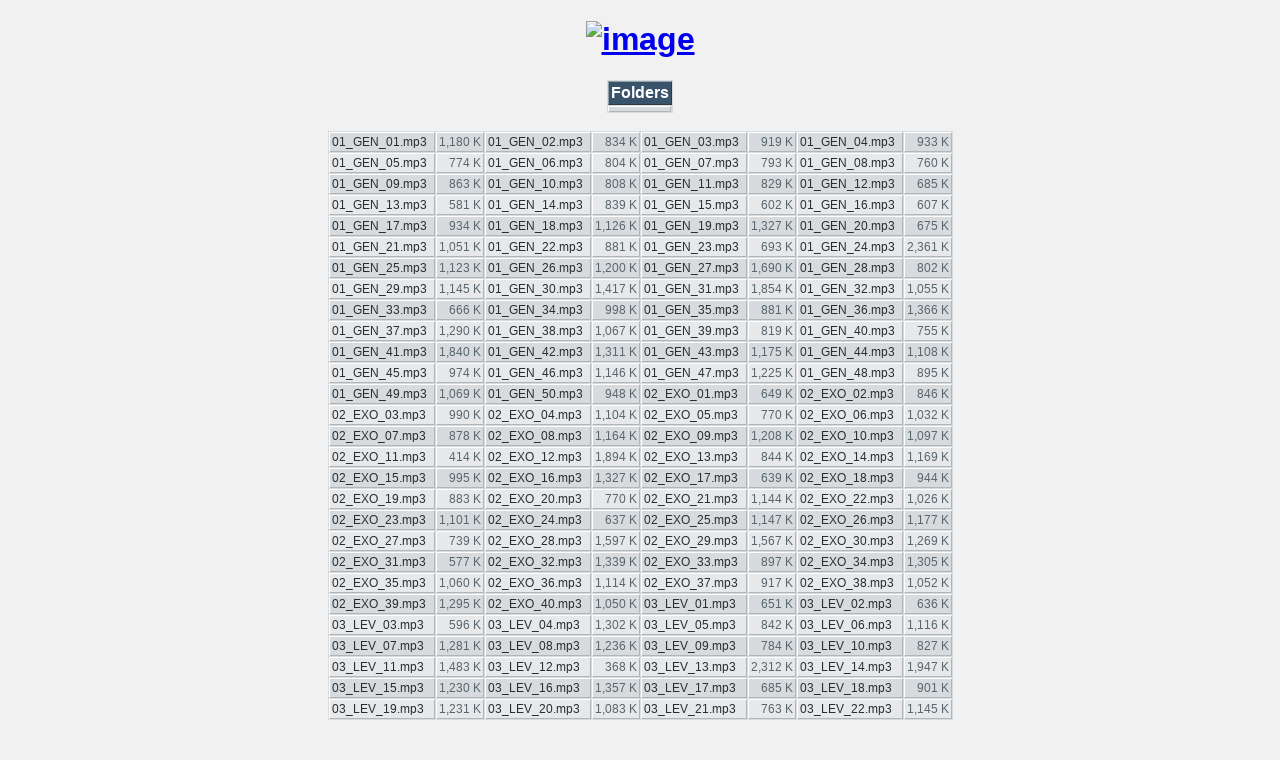

--- FILE ---
content_type: text/html
request_url: http://ebiblemobile.com/MP3%20files%20mono%2032%20kbs%20small%20direct%20from%20wav%20files/right.html
body_size: 145426
content:
<!DOCTYPE HTML PUBLIC "-//W3C//DTD HTML 4.01 Transitional//EN" "http://www.w3.org/TR/html4/loose.dtd">
<html>

<head>
<meta http-equiv="Content-Type" content="text/html; charset=UTF-8">
<title>MP3 files mono 32 kbs small direct from wav files</title>
<h1 align="center"> <a href="http://www.ebiblemobile.com"> <img alt="image" border="0" src=" http://www.ebiblemobile.com/ebiblemobile.jpg" width="950" height="175"></a></a> </h1>
<style type="text/css">
.centered {margin: auto}
BODY {background-color: #F1F1F2; font: 1em Arial, Helvetica, sans-serif}
TABLE.file-table {background-color:#d7dbdd; font:0.75em Arial, Helvetica, sans-serif;}
TABLE.file-table TD {color:#5A666E; padding:2px; border-top:1px solid #FFF; border-left:1px solid #FFF;
 border-bottom:1px solid #AFB5B8; border-right:1px solid #AFB5B8;  }
TABLE.file-table TD a {color: #292E32; text-decoration:none;}
TABLE.file-table TD a:hover {color: #FFF; background: #2B3154 }
TABLE.file-table TD a:visited {color: #626B73}
TABLE.file-table TD a:visited:hover {color: #FFF; background: #2B3154 }
TABLE.file-table TR.row2 { background-color: #E6E8E9;}
TABLE.file-table TD.center {text-align: center;}
TABLE.file-table TH { background-color: #AAB0B5; color:#EDEFF0; padding:2px; text-align:center;
   border-top: 1px solid #93A1AA; border-left: 1px solid #93A1AA; border-bottom: 1px solid #2F3B42;
   border-right:1px solid #2F3B42;}
TABLE.file-table TD.header-row {background-color: #39536B; color: #FFF; text-align: center; font-weight:bold; font-size: medium;
 border-top:1px solid #93A1AA; border-left:1px solid #93A1AA; border-bottom:1px solid #2F3B42;
 border-right:1px solid #2F3B42;}
TABLE.file-table TD.anchor_table_td {text-align: center}
TABLE.file-table TD.anchors {font-weight: bold; border-top: 0px solid; text-align: center;
   border-bottom: 1px solid; background-color:#4B5D6D; color:#D7DBDD; border-color: #EEE;
	 line-height: 1.05; font-size: medium;
	 border-top:1px solid #93A1AA; border-left:1px solid #93A1AA; border-bottom:1px solid #2F3B42;
   border-right:1px solid #2F3B42;}
TABLE.file-table TD.notes-color {background-color: #76838E; color: #d7dbdd;
   border-top:1px solid #93A1AA; border-left:1px solid #93A1AA; border-bottom:1px solid #2F3B42;
   border-right:1px solid #2F3B42;}
.summary-style {font-size: 0.75em; padding-left: 1em;}
</style>
</head>

<body>

<table border="0" cellspacing="1" cellpadding="2" summary="file table" class="file-table centered">
<tr><td colspan="2" class="header-row"><b>Folders</b></td></tr>
<tr><td style="text-align: center"><a href="../right.html" target="rframe"></a></td></tr>
</table>
<br>

<table border="0" cellspacing="1" cellpadding="2" summary="file table" class="file-table centered">
<tr><td><a href="01_GEN_01.mp3" target="_parent">01_GEN_01.mp3</a></td><td align="right">1,180&nbsp;K</td><td><a href="01_GEN_02.mp3" target="_parent">01_GEN_02.mp3</a></td><td align="right">834&nbsp;K</td><td><a href="01_GEN_03.mp3" target="_parent">01_GEN_03.mp3</a></td><td align="right">919&nbsp;K</td><td><a href="01_GEN_04.mp3" target="_parent">01_GEN_04.mp3</a></td><td align="right">933&nbsp;K</td></tr>
<tr class="row2"><td><a href="01_GEN_05.mp3" target="_parent">01_GEN_05.mp3</a></td><td align="right">774&nbsp;K</td><td><a href="01_GEN_06.mp3" target="_parent">01_GEN_06.mp3</a></td><td align="right">804&nbsp;K</td><td><a href="01_GEN_07.mp3" target="_parent">01_GEN_07.mp3</a></td><td align="right">793&nbsp;K</td><td><a href="01_GEN_08.mp3" target="_parent">01_GEN_08.mp3</a></td><td align="right">760&nbsp;K</td></tr>
<tr><td><a href="01_GEN_09.mp3" target="_parent">01_GEN_09.mp3</a></td><td align="right">863&nbsp;K</td><td><a href="01_GEN_10.mp3" target="_parent">01_GEN_10.mp3</a></td><td align="right">808&nbsp;K</td><td><a href="01_GEN_11.mp3" target="_parent">01_GEN_11.mp3</a></td><td align="right">829&nbsp;K</td><td><a href="01_GEN_12.mp3" target="_parent">01_GEN_12.mp3</a></td><td align="right">685&nbsp;K</td></tr>
<tr class="row2"><td><a href="01_GEN_13.mp3" target="_parent">01_GEN_13.mp3</a></td><td align="right">581&nbsp;K</td><td><a href="01_GEN_14.mp3" target="_parent">01_GEN_14.mp3</a></td><td align="right">839&nbsp;K</td><td><a href="01_GEN_15.mp3" target="_parent">01_GEN_15.mp3</a></td><td align="right">602&nbsp;K</td><td><a href="01_GEN_16.mp3" target="_parent">01_GEN_16.mp3</a></td><td align="right">607&nbsp;K</td></tr>
<tr><td><a href="01_GEN_17.mp3" target="_parent">01_GEN_17.mp3</a></td><td align="right">934&nbsp;K</td><td><a href="01_GEN_18.mp3" target="_parent">01_GEN_18.mp3</a></td><td align="right">1,126&nbsp;K</td><td><a href="01_GEN_19.mp3" target="_parent">01_GEN_19.mp3</a></td><td align="right">1,327&nbsp;K</td><td><a href="01_GEN_20.mp3" target="_parent">01_GEN_20.mp3</a></td><td align="right">675&nbsp;K</td></tr>
<tr class="row2"><td><a href="01_GEN_21.mp3" target="_parent">01_GEN_21.mp3</a></td><td align="right">1,051&nbsp;K</td><td><a href="01_GEN_22.mp3" target="_parent">01_GEN_22.mp3</a></td><td align="right">881&nbsp;K</td><td><a href="01_GEN_23.mp3" target="_parent">01_GEN_23.mp3</a></td><td align="right">693&nbsp;K</td><td><a href="01_GEN_24.mp3" target="_parent">01_GEN_24.mp3</a></td><td align="right">2,361&nbsp;K</td></tr>
<tr><td><a href="01_GEN_25.mp3" target="_parent">01_GEN_25.mp3</a></td><td align="right">1,123&nbsp;K</td><td><a href="01_GEN_26.mp3" target="_parent">01_GEN_26.mp3</a></td><td align="right">1,200&nbsp;K</td><td><a href="01_GEN_27.mp3" target="_parent">01_GEN_27.mp3</a></td><td align="right">1,690&nbsp;K</td><td><a href="01_GEN_28.mp3" target="_parent">01_GEN_28.mp3</a></td><td align="right">802&nbsp;K</td></tr>
<tr class="row2"><td><a href="01_GEN_29.mp3" target="_parent">01_GEN_29.mp3</a></td><td align="right">1,145&nbsp;K</td><td><a href="01_GEN_30.mp3" target="_parent">01_GEN_30.mp3</a></td><td align="right">1,417&nbsp;K</td><td><a href="01_GEN_31.mp3" target="_parent">01_GEN_31.mp3</a></td><td align="right">1,854&nbsp;K</td><td><a href="01_GEN_32.mp3" target="_parent">01_GEN_32.mp3</a></td><td align="right">1,055&nbsp;K</td></tr>
<tr><td><a href="01_GEN_33.mp3" target="_parent">01_GEN_33.mp3</a></td><td align="right">666&nbsp;K</td><td><a href="01_GEN_34.mp3" target="_parent">01_GEN_34.mp3</a></td><td align="right">998&nbsp;K</td><td><a href="01_GEN_35.mp3" target="_parent">01_GEN_35.mp3</a></td><td align="right">881&nbsp;K</td><td><a href="01_GEN_36.mp3" target="_parent">01_GEN_36.mp3</a></td><td align="right">1,366&nbsp;K</td></tr>
<tr class="row2"><td><a href="01_GEN_37.mp3" target="_parent">01_GEN_37.mp3</a></td><td align="right">1,290&nbsp;K</td><td><a href="01_GEN_38.mp3" target="_parent">01_GEN_38.mp3</a></td><td align="right">1,067&nbsp;K</td><td><a href="01_GEN_39.mp3" target="_parent">01_GEN_39.mp3</a></td><td align="right">819&nbsp;K</td><td><a href="01_GEN_40.mp3" target="_parent">01_GEN_40.mp3</a></td><td align="right">755&nbsp;K</td></tr>
<tr><td><a href="01_GEN_41.mp3" target="_parent">01_GEN_41.mp3</a></td><td align="right">1,840&nbsp;K</td><td><a href="01_GEN_42.mp3" target="_parent">01_GEN_42.mp3</a></td><td align="right">1,311&nbsp;K</td><td><a href="01_GEN_43.mp3" target="_parent">01_GEN_43.mp3</a></td><td align="right">1,175&nbsp;K</td><td><a href="01_GEN_44.mp3" target="_parent">01_GEN_44.mp3</a></td><td align="right">1,108&nbsp;K</td></tr>
<tr class="row2"><td><a href="01_GEN_45.mp3" target="_parent">01_GEN_45.mp3</a></td><td align="right">974&nbsp;K</td><td><a href="01_GEN_46.mp3" target="_parent">01_GEN_46.mp3</a></td><td align="right">1,146&nbsp;K</td><td><a href="01_GEN_47.mp3" target="_parent">01_GEN_47.mp3</a></td><td align="right">1,225&nbsp;K</td><td><a href="01_GEN_48.mp3" target="_parent">01_GEN_48.mp3</a></td><td align="right">895&nbsp;K</td></tr>
<tr><td><a href="01_GEN_49.mp3" target="_parent">01_GEN_49.mp3</a></td><td align="right">1,069&nbsp;K</td><td><a href="01_GEN_50.mp3" target="_parent">01_GEN_50.mp3</a></td><td align="right">948&nbsp;K</td><td><a href="02_EXO_01.mp3" target="_parent">02_EXO_01.mp3</a></td><td align="right">649&nbsp;K</td><td><a href="02_EXO_02.mp3" target="_parent">02_EXO_02.mp3</a></td><td align="right">846&nbsp;K</td></tr>
<tr class="row2"><td><a href="02_EXO_03.mp3" target="_parent">02_EXO_03.mp3</a></td><td align="right">990&nbsp;K</td><td><a href="02_EXO_04.mp3" target="_parent">02_EXO_04.mp3</a></td><td align="right">1,104&nbsp;K</td><td><a href="02_EXO_05.mp3" target="_parent">02_EXO_05.mp3</a></td><td align="right">770&nbsp;K</td><td><a href="02_EXO_06.mp3" target="_parent">02_EXO_06.mp3</a></td><td align="right">1,032&nbsp;K</td></tr>
<tr><td><a href="02_EXO_07.mp3" target="_parent">02_EXO_07.mp3</a></td><td align="right">878&nbsp;K</td><td><a href="02_EXO_08.mp3" target="_parent">02_EXO_08.mp3</a></td><td align="right">1,164&nbsp;K</td><td><a href="02_EXO_09.mp3" target="_parent">02_EXO_09.mp3</a></td><td align="right">1,208&nbsp;K</td><td><a href="02_EXO_10.mp3" target="_parent">02_EXO_10.mp3</a></td><td align="right">1,097&nbsp;K</td></tr>
<tr class="row2"><td><a href="02_EXO_11.mp3" target="_parent">02_EXO_11.mp3</a></td><td align="right">414&nbsp;K</td><td><a href="02_EXO_12.mp3" target="_parent">02_EXO_12.mp3</a></td><td align="right">1,894&nbsp;K</td><td><a href="02_EXO_13.mp3" target="_parent">02_EXO_13.mp3</a></td><td align="right">844&nbsp;K</td><td><a href="02_EXO_14.mp3" target="_parent">02_EXO_14.mp3</a></td><td align="right">1,169&nbsp;K</td></tr>
<tr><td><a href="02_EXO_15.mp3" target="_parent">02_EXO_15.mp3</a></td><td align="right">995&nbsp;K</td><td><a href="02_EXO_16.mp3" target="_parent">02_EXO_16.mp3</a></td><td align="right">1,327&nbsp;K</td><td><a href="02_EXO_17.mp3" target="_parent">02_EXO_17.mp3</a></td><td align="right">639&nbsp;K</td><td><a href="02_EXO_18.mp3" target="_parent">02_EXO_18.mp3</a></td><td align="right">944&nbsp;K</td></tr>
<tr class="row2"><td><a href="02_EXO_19.mp3" target="_parent">02_EXO_19.mp3</a></td><td align="right">883&nbsp;K</td><td><a href="02_EXO_20.mp3" target="_parent">02_EXO_20.mp3</a></td><td align="right">770&nbsp;K</td><td><a href="02_EXO_21.mp3" target="_parent">02_EXO_21.mp3</a></td><td align="right">1,144&nbsp;K</td><td><a href="02_EXO_22.mp3" target="_parent">02_EXO_22.mp3</a></td><td align="right">1,026&nbsp;K</td></tr>
<tr><td><a href="02_EXO_23.mp3" target="_parent">02_EXO_23.mp3</a></td><td align="right">1,101&nbsp;K</td><td><a href="02_EXO_24.mp3" target="_parent">02_EXO_24.mp3</a></td><td align="right">637&nbsp;K</td><td><a href="02_EXO_25.mp3" target="_parent">02_EXO_25.mp3</a></td><td align="right">1,147&nbsp;K</td><td><a href="02_EXO_26.mp3" target="_parent">02_EXO_26.mp3</a></td><td align="right">1,177&nbsp;K</td></tr>
<tr class="row2"><td><a href="02_EXO_27.mp3" target="_parent">02_EXO_27.mp3</a></td><td align="right">739&nbsp;K</td><td><a href="02_EXO_28.mp3" target="_parent">02_EXO_28.mp3</a></td><td align="right">1,597&nbsp;K</td><td><a href="02_EXO_29.mp3" target="_parent">02_EXO_29.mp3</a></td><td align="right">1,567&nbsp;K</td><td><a href="02_EXO_30.mp3" target="_parent">02_EXO_30.mp3</a></td><td align="right">1,269&nbsp;K</td></tr>
<tr><td><a href="02_EXO_31.mp3" target="_parent">02_EXO_31.mp3</a></td><td align="right">577&nbsp;K</td><td><a href="02_EXO_32.mp3" target="_parent">02_EXO_32.mp3</a></td><td align="right">1,339&nbsp;K</td><td><a href="02_EXO_33.mp3" target="_parent">02_EXO_33.mp3</a></td><td align="right">897&nbsp;K</td><td><a href="02_EXO_34.mp3" target="_parent">02_EXO_34.mp3</a></td><td align="right">1,305&nbsp;K</td></tr>
<tr class="row2"><td><a href="02_EXO_35.mp3" target="_parent">02_EXO_35.mp3</a></td><td align="right">1,060&nbsp;K</td><td><a href="02_EXO_36.mp3" target="_parent">02_EXO_36.mp3</a></td><td align="right">1,114&nbsp;K</td><td><a href="02_EXO_37.mp3" target="_parent">02_EXO_37.mp3</a></td><td align="right">917&nbsp;K</td><td><a href="02_EXO_38.mp3" target="_parent">02_EXO_38.mp3</a></td><td align="right">1,052&nbsp;K</td></tr>
<tr><td><a href="02_EXO_39.mp3" target="_parent">02_EXO_39.mp3</a></td><td align="right">1,295&nbsp;K</td><td><a href="02_EXO_40.mp3" target="_parent">02_EXO_40.mp3</a></td><td align="right">1,050&nbsp;K</td><td><a href="03_LEV_01.mp3" target="_parent">03_LEV_01.mp3</a></td><td align="right">651&nbsp;K</td><td><a href="03_LEV_02.mp3" target="_parent">03_LEV_02.mp3</a></td><td align="right">636&nbsp;K</td></tr>
<tr class="row2"><td><a href="03_LEV_03.mp3" target="_parent">03_LEV_03.mp3</a></td><td align="right">596&nbsp;K</td><td><a href="03_LEV_04.mp3" target="_parent">03_LEV_04.mp3</a></td><td align="right">1,302&nbsp;K</td><td><a href="03_LEV_05.mp3" target="_parent">03_LEV_05.mp3</a></td><td align="right">842&nbsp;K</td><td><a href="03_LEV_06.mp3" target="_parent">03_LEV_06.mp3</a></td><td align="right">1,116&nbsp;K</td></tr>
<tr><td><a href="03_LEV_07.mp3" target="_parent">03_LEV_07.mp3</a></td><td align="right">1,281&nbsp;K</td><td><a href="03_LEV_08.mp3" target="_parent">03_LEV_08.mp3</a></td><td align="right">1,236&nbsp;K</td><td><a href="03_LEV_09.mp3" target="_parent">03_LEV_09.mp3</a></td><td align="right">784&nbsp;K</td><td><a href="03_LEV_10.mp3" target="_parent">03_LEV_10.mp3</a></td><td align="right">827&nbsp;K</td></tr>
<tr class="row2"><td><a href="03_LEV_11.mp3" target="_parent">03_LEV_11.mp3</a></td><td align="right">1,483&nbsp;K</td><td><a href="03_LEV_12.mp3" target="_parent">03_LEV_12.mp3</a></td><td align="right">368&nbsp;K</td><td><a href="03_LEV_13.mp3" target="_parent">03_LEV_13.mp3</a></td><td align="right">2,312&nbsp;K</td><td><a href="03_LEV_14.mp3" target="_parent">03_LEV_14.mp3</a></td><td align="right">1,947&nbsp;K</td></tr>
<tr><td><a href="03_LEV_15.mp3" target="_parent">03_LEV_15.mp3</a></td><td align="right">1,230&nbsp;K</td><td><a href="03_LEV_16.mp3" target="_parent">03_LEV_16.mp3</a></td><td align="right">1,357&nbsp;K</td><td><a href="03_LEV_17.mp3" target="_parent">03_LEV_17.mp3</a></td><td align="right">685&nbsp;K</td><td><a href="03_LEV_18.mp3" target="_parent">03_LEV_18.mp3</a></td><td align="right">901&nbsp;K</td></tr>
<tr class="row2"><td><a href="03_LEV_19.mp3" target="_parent">03_LEV_19.mp3</a></td><td align="right">1,231&nbsp;K</td><td><a href="03_LEV_20.mp3" target="_parent">03_LEV_20.mp3</a></td><td align="right">1,083&nbsp;K</td><td><a href="03_LEV_21.mp3" target="_parent">03_LEV_21.mp3</a></td><td align="right">763&nbsp;K</td><td><a href="03_LEV_22.mp3" target="_parent">03_LEV_22.mp3</a></td><td align="right">1,145&nbsp;K</td></tr>
<tr><td><a href="03_LEV_23.mp3" target="_parent">03_LEV_23.mp3</a></td><td align="right">1,612&nbsp;K</td><td><a href="03_LEV_24.mp3" target="_parent">03_LEV_24.mp3</a></td><td align="right">699&nbsp;K</td><td><a href="03_LEV_25.mp3" target="_parent">03_LEV_25.mp3</a></td><td align="right">1,856&nbsp;K</td><td><a href="03_LEV_26.mp3" target="_parent">03_LEV_26.mp3</a></td><td align="right">1,515&nbsp;K</td></tr>
<tr class="row2"><td><a href="03_LEV_27.mp3" target="_parent">03_LEV_27.mp3</a></td><td align="right">1,254&nbsp;K</td><td><a href="04_NUM_01.mp3" target="_parent">04_NUM_01.mp3</a></td><td align="right">1,761&nbsp;K</td><td><a href="04_NUM_02.mp3" target="_parent">04_NUM_02.mp3</a></td><td align="right">1,122&nbsp;K</td><td><a href="04_NUM_03.mp3" target="_parent">04_NUM_03.mp3</a></td><td align="right">1,683&nbsp;K</td></tr>
<tr><td><a href="04_NUM_04.mp3" target="_parent">04_NUM_04.mp3</a></td><td align="right">1,729&nbsp;K</td><td><a href="04_NUM_05.mp3" target="_parent">04_NUM_05.mp3</a></td><td align="right">1,092&nbsp;K</td><td><a href="04_NUM_06.mp3" target="_parent">04_NUM_06.mp3</a></td><td align="right">947&nbsp;K</td><td><a href="04_NUM_07.mp3" target="_parent">04_NUM_07.mp3</a></td><td align="right">2,614&nbsp;K</td></tr>
<tr class="row2"><td><a href="04_NUM_08.mp3" target="_parent">04_NUM_08.mp3</a></td><td align="right">882&nbsp;K</td><td><a href="04_NUM_09.mp3" target="_parent">04_NUM_09.mp3</a></td><td align="right">895&nbsp;K</td><td><a href="04_NUM_10.mp3" target="_parent">04_NUM_10.mp3</a></td><td align="right">1,120&nbsp;K</td><td><a href="04_NUM_11.mp3" target="_parent">04_NUM_11.mp3</a></td><td align="right">1,279&nbsp;K</td></tr>
<tr><td><a href="04_NUM_12.mp3" target="_parent">04_NUM_12.mp3</a></td><td align="right">559&nbsp;K</td><td><a href="04_NUM_13.mp3" target="_parent">04_NUM_13.mp3</a></td><td align="right">949&nbsp;K</td><td><a href="04_NUM_14.mp3" target="_parent">04_NUM_14.mp3</a></td><td align="right">1,451&nbsp;K</td><td><a href="04_NUM_15.mp3" target="_parent">04_NUM_15.mp3</a></td><td align="right">1,272&nbsp;K</td></tr>
<tr class="row2"><td><a href="04_NUM_16.mp3" target="_parent">04_NUM_16.mp3</a></td><td align="right">1,666&nbsp;K</td><td><a href="04_NUM_17.mp3" target="_parent">04_NUM_17.mp3</a></td><td align="right">446&nbsp;K</td><td><a href="04_NUM_18.mp3" target="_parent">04_NUM_18.mp3</a></td><td align="right">1,372&nbsp;K</td><td><a href="04_NUM_19.mp3" target="_parent">04_NUM_19.mp3</a></td><td align="right">879&nbsp;K</td></tr>
<tr><td><a href="04_NUM_20.mp3" target="_parent">04_NUM_20.mp3</a></td><td align="right">995&nbsp;K</td><td><a href="04_NUM_21.mp3" target="_parent">04_NUM_21.mp3</a></td><td align="right">1,218&nbsp;K</td><td><a href="04_NUM_22.mp3" target="_parent">04_NUM_22.mp3</a></td><td align="right">1,446&nbsp;K</td><td><a href="04_NUM_23.mp3" target="_parent">04_NUM_23.mp3</a></td><td align="right">963&nbsp;K</td></tr>
<tr class="row2"><td><a href="04_NUM_24.mp3" target="_parent">04_NUM_24.mp3</a></td><td align="right">884&nbsp;K</td><td><a href="04_NUM_25.mp3" target="_parent">04_NUM_25.mp3</a></td><td align="right">589&nbsp;K</td><td><a href="04_NUM_26.mp3" target="_parent">04_NUM_26.mp3</a></td><td align="right">2,117&nbsp;K</td><td><a href="04_NUM_27.mp3" target="_parent">04_NUM_27.mp3</a></td><td align="right">830&nbsp;K</td></tr>
<tr><td><a href="04_NUM_28.mp3" target="_parent">04_NUM_28.mp3</a></td><td align="right">1,043&nbsp;K</td><td><a href="04_NUM_29.mp3" target="_parent">04_NUM_29.mp3</a></td><td align="right">1,198&nbsp;K</td><td><a href="04_NUM_30.mp3" target="_parent">04_NUM_30.mp3</a></td><td align="right">634&nbsp;K</td><td><a href="04_NUM_31.mp3" target="_parent">04_NUM_31.mp3</a></td><td align="right">1,579&nbsp;K</td></tr>
<tr class="row2"><td><a href="04_NUM_32.mp3" target="_parent">04_NUM_32.mp3</a></td><td align="right">1,275&nbsp;K</td><td><a href="04_NUM_33.mp3" target="_parent">04_NUM_33.mp3</a></td><td align="right">1,392&nbsp;K</td><td><a href="04_NUM_34.mp3" target="_parent">04_NUM_34.mp3</a></td><td align="right">870&nbsp;K</td><td><a href="04_NUM_35.mp3" target="_parent">04_NUM_35.mp3</a></td><td align="right">1,256&nbsp;K</td></tr>
<tr><td><a href="04_NUM_36.mp3" target="_parent">04_NUM_36.mp3</a></td><td align="right">598&nbsp;K</td><td><a href="05_DEU_01.mp3" target="_parent">05_DEU_01.mp3</a></td><td align="right">1,571&nbsp;K</td><td><a href="05_DEU_02.mp3" target="_parent">05_DEU_02.mp3</a></td><td align="right">1,260&nbsp;K</td><td><a href="05_DEU_03.mp3" target="_parent">05_DEU_03.mp3</a></td><td align="right">1,054&nbsp;K</td></tr>
<tr class="row2"><td><a href="05_DEU_04.mp3" target="_parent">05_DEU_04.mp3</a></td><td align="right">1,787&nbsp;K</td><td><a href="05_DEU_05.mp3" target="_parent">05_DEU_05.mp3</a></td><td align="right">1,104&nbsp;K</td><td><a href="05_DEU_06.mp3" target="_parent">05_DEU_06.mp3</a></td><td align="right">805&nbsp;K</td><td><a href="05_DEU_07.mp3" target="_parent">05_DEU_07.mp3</a></td><td align="right">1,053&nbsp;K</td></tr>
<tr><td><a href="05_DEU_08.mp3" target="_parent">05_DEU_08.mp3</a></td><td align="right">718&nbsp;K</td><td><a href="05_DEU_09.mp3" target="_parent">05_DEU_09.mp3</a></td><td align="right">1,188&nbsp;K</td><td><a href="05_DEU_10.mp3" target="_parent">05_DEU_10.mp3</a></td><td align="right">776&nbsp;K</td><td><a href="05_DEU_11.mp3" target="_parent">05_DEU_11.mp3</a></td><td align="right">1,085&nbsp;K</td></tr>
<tr class="row2"><td><a href="05_DEU_12.mp3" target="_parent">05_DEU_12.mp3</a></td><td align="right">1,273&nbsp;K</td><td><a href="05_DEU_13.mp3" target="_parent">05_DEU_13.mp3</a></td><td align="right">736&nbsp;K</td><td><a href="05_DEU_14.mp3" target="_parent">05_DEU_14.mp3</a></td><td align="right">881&nbsp;K</td><td><a href="05_DEU_15.mp3" target="_parent">05_DEU_15.mp3</a></td><td align="right">879&nbsp;K</td></tr>
<tr><td><a href="05_DEU_16.mp3" target="_parent">05_DEU_16.mp3</a></td><td align="right">845&nbsp;K</td><td><a href="05_DEU_17.mp3" target="_parent">05_DEU_17.mp3</a></td><td align="right">844&nbsp;K</td><td><a href="05_DEU_18.mp3" target="_parent">05_DEU_18.mp3</a></td><td align="right">745&nbsp;K</td><td><a href="05_DEU_19.mp3" target="_parent">05_DEU_19.mp3</a></td><td align="right">780&nbsp;K</td></tr>
<tr class="row2"><td><a href="05_DEU_20.mp3" target="_parent">05_DEU_20.mp3</a></td><td align="right">838&nbsp;K</td><td><a href="05_DEU_21.mp3" target="_parent">05_DEU_21.mp3</a></td><td align="right">889&nbsp;K</td><td><a href="05_DEU_22.mp3" target="_parent">05_DEU_22.mp3</a></td><td align="right">1,100&nbsp;K</td><td><a href="05_DEU_23.mp3" target="_parent">05_DEU_23.mp3</a></td><td align="right">895&nbsp;K</td></tr>
<tr><td><a href="05_DEU_24.mp3" target="_parent">05_DEU_24.mp3</a></td><td align="right">870&nbsp;K</td><td><a href="05_DEU_25.mp3" target="_parent">05_DEU_25.mp3</a></td><td align="right">709&nbsp;K</td><td><a href="05_DEU_26.mp3" target="_parent">05_DEU_26.mp3</a></td><td align="right">806&nbsp;K</td><td><a href="05_DEU_27.mp3" target="_parent">05_DEU_27.mp3</a></td><td align="right">840&nbsp;K</td></tr>
<tr class="row2"><td><a href="05_DEU_28.mp3" target="_parent">05_DEU_28.mp3</a></td><td align="right">2,513&nbsp;K</td><td><a href="05_DEU_29.mp3" target="_parent">05_DEU_29.mp3</a></td><td align="right">1,026&nbsp;K</td><td><a href="05_DEU_30.mp3" target="_parent">05_DEU_30.mp3</a></td><td align="right">856&nbsp;K</td><td><a href="05_DEU_31.mp3" target="_parent">05_DEU_31.mp3</a></td><td align="right">1,274&nbsp;K</td></tr>
<tr><td><a href="05_DEU_32.mp3" target="_parent">05_DEU_32.mp3</a></td><td align="right">1,732&nbsp;K</td><td><a href="05_DEU_33.mp3" target="_parent">05_DEU_33.mp3</a></td><td align="right">1,089&nbsp;K</td><td><a href="05_DEU_34.mp3" target="_parent">05_DEU_34.mp3</a></td><td align="right">425&nbsp;K</td><td><a href="06_JOS_01.mp3" target="_parent">06_JOS_01.mp3</a></td><td align="right">762&nbsp;K</td></tr>
<tr class="row2"><td><a href="06_JOS_02.mp3" target="_parent">06_JOS_02.mp3</a></td><td align="right">953&nbsp;K</td><td><a href="06_JOS_03.mp3" target="_parent">06_JOS_03.mp3</a></td><td align="right">688&nbsp;K</td><td><a href="06_JOS_04.mp3" target="_parent">06_JOS_04.mp3</a></td><td align="right">849&nbsp;K</td><td><a href="06_JOS_05.mp3" target="_parent">06_JOS_05.mp3</a></td><td align="right">706&nbsp;K</td></tr>
<tr><td><a href="06_JOS_06.mp3" target="_parent">06_JOS_06.mp3</a></td><td align="right">1,131&nbsp;K</td><td><a href="06_JOS_07.mp3" target="_parent">06_JOS_07.mp3</a></td><td align="right">1,193&nbsp;K</td><td><a href="06_JOS_08.mp3" target="_parent">06_JOS_08.mp3</a></td><td align="right">1,454&nbsp;K</td><td><a href="06_JOS_09.mp3" target="_parent">06_JOS_09.mp3</a></td><td align="right">1,001&nbsp;K</td></tr>
<tr class="row2"><td><a href="06_JOS_10.mp3" target="_parent">06_JOS_10.mp3</a></td><td align="right">1,746&nbsp;K</td><td><a href="06_JOS_11.mp3" target="_parent">06_JOS_11.mp3</a></td><td align="right">942&nbsp;K</td><td><a href="06_JOS_12.mp3" target="_parent">06_JOS_12.mp3</a></td><td align="right">667&nbsp;K</td><td><a href="06_JOS_13.mp3" target="_parent">06_JOS_13.mp3</a></td><td align="right">1,193&nbsp;K</td></tr>
<tr><td><a href="06_JOS_14.mp3" target="_parent">06_JOS_14.mp3</a></td><td align="right">650&nbsp;K</td><td><a href="06_JOS_15.mp3" target="_parent">06_JOS_15.mp3</a></td><td align="right">1,642&nbsp;K</td><td><a href="06_JOS_16.mp3" target="_parent">06_JOS_16.mp3</a></td><td align="right">364&nbsp;K</td><td><a href="06_JOS_17.mp3" target="_parent">06_JOS_17.mp3</a></td><td align="right">888&nbsp;K</td></tr>
<tr class="row2"><td><a href="06_JOS_18.mp3" target="_parent">06_JOS_18.mp3</a></td><td align="right">1,085&nbsp;K</td><td><a href="06_JOS_19.mp3" target="_parent">06_JOS_19.mp3</a></td><td align="right">1,588&nbsp;K</td><td><a href="06_JOS_20.mp3" target="_parent">06_JOS_20.mp3</a></td><td align="right">442&nbsp;K</td><td><a href="06_JOS_21.mp3" target="_parent">06_JOS_21.mp3</a></td><td align="right">1,412&nbsp;K</td></tr>
<tr><td><a href="06_JOS_22.mp3" target="_parent">06_JOS_22.mp3</a></td><td align="right">1,578&nbsp;K</td><td><a href="06_JOS_23.mp3" target="_parent">06_JOS_23.mp3</a></td><td align="right">724&nbsp;K</td><td><a href="06_JOS_24.mp3" target="_parent">06_JOS_24.mp3</a></td><td align="right">1,379&nbsp;K</td><td><a href="07_JUD_01.mp3" target="_parent">07_JUD_01.mp3</a></td><td align="right">1,393&nbsp;K</td></tr>
<tr class="row2"><td><a href="07_JUD_02.mp3" target="_parent">07_JUD_02.mp3</a></td><td align="right">908&nbsp;K</td><td><a href="07_JUD_03.mp3" target="_parent">07_JUD_03.mp3</a></td><td align="right">1,136&nbsp;K</td><td><a href="07_JUD_04.mp3" target="_parent">07_JUD_04.mp3</a></td><td align="right">1,032&nbsp;K</td><td><a href="07_JUD_05.mp3" target="_parent">07_JUD_05.mp3</a></td><td align="right">1,174&nbsp;K</td></tr>
<tr><td><a href="07_JUD_06.mp3" target="_parent">07_JUD_06.mp3</a></td><td align="right">1,667&nbsp;K</td><td><a href="07_JUD_07.mp3" target="_parent">07_JUD_07.mp3</a></td><td align="right">1,255&nbsp;K</td><td><a href="07_JUD_08.mp3" target="_parent">07_JUD_08.mp3</a></td><td align="right">1,355&nbsp;K</td><td><a href="07_JUD_09.mp3" target="_parent">07_JUD_09.mp3</a></td><td align="right">2,150&nbsp;K</td></tr>
<tr class="row2"><td><a href="07_JUD_10.mp3" target="_parent">07_JUD_10.mp3</a></td><td align="right">689&nbsp;K</td><td><a href="07_JUD_11.mp3" target="_parent">07_JUD_11.mp3</a></td><td align="right">1,634&nbsp;K</td><td><a href="07_JUD_12.mp3" target="_parent">07_JUD_12.mp3</a></td><td align="right">604&nbsp;K</td><td><a href="07_JUD_13.mp3" target="_parent">07_JUD_13.mp3</a></td><td align="right">954&nbsp;K</td></tr>
<tr><td><a href="07_JUD_14.mp3" target="_parent">07_JUD_14.mp3</a></td><td align="right">905&nbsp;K</td><td><a href="07_JUD_15.mp3" target="_parent">07_JUD_15.mp3</a></td><td align="right">871&nbsp;K</td><td><a href="07_JUD_16.mp3" target="_parent">07_JUD_16.mp3</a></td><td align="right">1,469&nbsp;K</td><td><a href="07_JUD_17.mp3" target="_parent">07_JUD_17.mp3</a></td><td align="right">531&nbsp;K</td></tr>
<tr class="row2"><td><a href="07_JUD_18.mp3" target="_parent">07_JUD_18.mp3</a></td><td align="right">1,305&nbsp;K</td><td><a href="07_JUD_19.mp3" target="_parent">07_JUD_19.mp3</a></td><td align="right">1,401&nbsp;K</td><td><a href="07_JUD_20.mp3" target="_parent">07_JUD_20.mp3</a></td><td align="right">1,871&nbsp;K</td><td><a href="07_JUD_21.mp3" target="_parent">07_JUD_21.mp3</a></td><td align="right">977&nbsp;K</td></tr>
<tr><td><a href="08_RUT_01.mp3" target="_parent">08_RUT_01.mp3</a></td><td align="right">902&nbsp;K</td><td><a href="08_RUT_02.mp3" target="_parent">08_RUT_02.mp3</a></td><td align="right">1,004&nbsp;K</td><td><a href="08_RUT_03.mp3" target="_parent">08_RUT_03.mp3</a></td><td align="right">689&nbsp;K</td><td><a href="08_RUT_04.mp3" target="_parent">08_RUT_04.mp3</a></td><td align="right">862&nbsp;K</td></tr>
<tr class="row2"><td><a href="09_1SA_01.mp3" target="_parent">09_1SA_01.mp3</a></td><td align="right">1,055&nbsp;K</td><td><a href="09_1SA_02.mp3" target="_parent">09_1SA_02.mp3</a></td><td align="right">1,444&nbsp;K</td><td><a href="09_1SA_03.mp3" target="_parent">09_1SA_03.mp3</a></td><td align="right">746&nbsp;K</td><td><a href="09_1SA_04.mp3" target="_parent">09_1SA_04.mp3</a></td><td align="right">955&nbsp;K</td></tr>
<tr><td><a href="09_1SA_05.mp3" target="_parent">09_1SA_05.mp3</a></td><td align="right">569&nbsp;K</td><td><a href="09_1SA_06.mp3" target="_parent">09_1SA_06.mp3</a></td><td align="right">932&nbsp;K</td><td><a href="09_1SA_07.mp3" target="_parent">09_1SA_07.mp3</a></td><td align="right">713&nbsp;K</td><td><a href="09_1SA_08.mp3" target="_parent">09_1SA_08.mp3</a></td><td align="right">719&nbsp;K</td></tr>
<tr class="row2"><td><a href="09_1SA_09.mp3" target="_parent">09_1SA_09.mp3</a></td><td align="right">1,232&nbsp;K</td><td><a href="09_1SA_10.mp3" target="_parent">09_1SA_10.mp3</a></td><td align="right">1,151&nbsp;K</td><td><a href="09_1SA_11.mp3" target="_parent">09_1SA_11.mp3</a></td><td align="right">666&nbsp;K</td><td><a href="09_1SA_12.mp3" target="_parent">09_1SA_12.mp3</a></td><td align="right">967&nbsp;K</td></tr>
<tr><td><a href="09_1SA_13.mp3" target="_parent">09_1SA_13.mp3</a></td><td align="right">895&nbsp;K</td><td><a href="09_1SA_14.mp3" target="_parent">09_1SA_14.mp3</a></td><td align="right">2,071&nbsp;K</td><td><a href="09_1SA_15.mp3" target="_parent">09_1SA_15.mp3</a></td><td align="right">1,317&nbsp;K</td><td><a href="09_1SA_16.mp3" target="_parent">09_1SA_16.mp3</a></td><td align="right">955&nbsp;K</td></tr>
<tr class="row2"><td><a href="09_1SA_17.mp3" target="_parent">09_1SA_17.mp3</a></td><td align="right">2,205&nbsp;K</td><td><a href="09_1SA_18.mp3" target="_parent">09_1SA_18.mp3</a></td><td align="right">1,100&nbsp;K</td><td><a href="09_1SA_19.mp3" target="_parent">09_1SA_19.mp3</a></td><td align="right">952&nbsp;K</td><td><a href="09_1SA_20.mp3" target="_parent">09_1SA_20.mp3</a></td><td align="right">1,698&nbsp;K</td></tr>
<tr><td><a href="09_1SA_21.mp3" target="_parent">09_1SA_21.mp3</a></td><td align="right">672&nbsp;K</td><td><a href="09_1SA_22.mp3" target="_parent">09_1SA_22.mp3</a></td><td align="right">1,002&nbsp;K</td><td><a href="09_1SA_23.mp3" target="_parent">09_1SA_23.mp3</a></td><td align="right">1,142&nbsp;K</td><td><a href="09_1SA_24.mp3" target="_parent">09_1SA_24.mp3</a></td><td align="right">942&nbsp;K</td></tr>
<tr class="row2"><td><a href="09_1SA_25.mp3" target="_parent">09_1SA_25.mp3</a></td><td align="right">1,848&nbsp;K</td><td><a href="09_1SA_26.mp3" target="_parent">09_1SA_26.mp3</a></td><td align="right">1,169&nbsp;K</td><td><a href="09_1SA_27.mp3" target="_parent">09_1SA_27.mp3</a></td><td align="right">542&nbsp;K</td><td><a href="09_1SA_28.mp3" target="_parent">09_1SA_28.mp3</a></td><td align="right">1,127&nbsp;K</td></tr>
<tr><td><a href="09_1SA_29.mp3" target="_parent">09_1SA_29.mp3</a></td><td align="right">583&nbsp;K</td><td><a href="09_1SA_30.mp3" target="_parent">09_1SA_30.mp3</a></td><td align="right">1,296&nbsp;K</td><td><a href="09_1SA_31.mp3" target="_parent">09_1SA_31.mp3</a></td><td align="right">483&nbsp;K</td><td><a href="10_2SA_01.mp3" target="_parent">10_2SA_01.mp3</a></td><td align="right">1,015&nbsp;K</td></tr>
<tr class="row2"><td><a href="10_2SA_02.mp3" target="_parent">10_2SA_02.mp3</a></td><td align="right">1,270&nbsp;K</td><td><a href="10_2SA_03.mp3" target="_parent">10_2SA_03.mp3</a></td><td align="right">1,591&nbsp;K</td><td><a href="10_2SA_04.mp3" target="_parent">10_2SA_04.mp3</a></td><td align="right">569&nbsp;K</td><td><a href="10_2SA_05.mp3" target="_parent">10_2SA_05.mp3</a></td><td align="right">871&nbsp;K</td></tr>
<tr><td><a href="10_2SA_06.mp3" target="_parent">10_2SA_06.mp3</a></td><td align="right">937&nbsp;K</td><td><a href="10_2SA_07.mp3" target="_parent">10_2SA_07.mp3</a></td><td align="right">1,058&nbsp;K</td><td><a href="10_2SA_08.mp3" target="_parent">10_2SA_08.mp3</a></td><td align="right">649&nbsp;K</td><td><a href="10_2SA_09.mp3" target="_parent">10_2SA_09.mp3</a></td><td align="right">559&nbsp;K</td></tr>
<tr class="row2"><td><a href="10_2SA_10.mp3" target="_parent">10_2SA_10.mp3</a></td><td align="right">770&nbsp;K</td><td><a href="10_2SA_11.mp3" target="_parent">10_2SA_11.mp3</a></td><td align="right">1,074&nbsp;K</td><td><a href="10_2SA_12.mp3" target="_parent">10_2SA_12.mp3</a></td><td align="right">1,219&nbsp;K</td><td><a href="10_2SA_13.mp3" target="_parent">10_2SA_13.mp3</a></td><td align="right">1,564&nbsp;K</td></tr>
<tr><td><a href="10_2SA_14.mp3" target="_parent">10_2SA_14.mp3</a></td><td align="right">1,405&nbsp;K</td><td><a href="10_2SA_15.mp3" target="_parent">10_2SA_15.mp3</a></td><td align="right">1,533&nbsp;K</td><td><a href="10_2SA_16.mp3" target="_parent">10_2SA_16.mp3</a></td><td align="right">1,004&nbsp;K</td><td><a href="10_2SA_17.mp3" target="_parent">10_2SA_17.mp3</a></td><td align="right">1,230&nbsp;K</td></tr>
<tr class="row2"><td><a href="10_2SA_18.mp3" target="_parent">10_2SA_18.mp3</a></td><td align="right">1,407&nbsp;K</td><td><a href="10_2SA_19.mp3" target="_parent">10_2SA_19.mp3</a></td><td align="right">1,803&nbsp;K</td><td><a href="10_2SA_20.mp3" target="_parent">10_2SA_20.mp3</a></td><td align="right">1,077&nbsp;K</td><td><a href="10_2SA_21.mp3" target="_parent">10_2SA_21.mp3</a></td><td align="right">1,014&nbsp;K</td></tr>
<tr><td><a href="10_2SA_22.mp3" target="_parent">10_2SA_22.mp3</a></td><td align="right">1,249&nbsp;K</td><td><a href="10_2SA_23.mp3" target="_parent">10_2SA_23.mp3</a></td><td align="right">1,231&nbsp;K</td><td><a href="10_2SA_24.mp3" target="_parent">10_2SA_24.mp3</a></td><td align="right">1,142&nbsp;K</td><td><a href="11_1KI_01.mp3" target="_parent">11_1KI_01.mp3</a></td><td align="right">1,950&nbsp;K</td></tr>
<tr class="row2"><td><a href="11_1KI_02.mp3" target="_parent">11_1KI_02.mp3</a></td><td align="right">1,906&nbsp;K</td><td><a href="11_1KI_03.mp3" target="_parent">11_1KI_03.mp3</a></td><td align="right">1,083&nbsp;K</td><td><a href="11_1KI_04.mp3" target="_parent">11_1KI_04.mp3</a></td><td align="right">1,041&nbsp;K</td><td><a href="11_1KI_05.mp3" target="_parent">11_1KI_05.mp3</a></td><td align="right">729&nbsp;K</td></tr>
<tr><td><a href="11_1KI_06.mp3" target="_parent">11_1KI_06.mp3</a></td><td align="right">1,293&nbsp;K</td><td><a href="11_1KI_07.mp3" target="_parent">11_1KI_07.mp3</a></td><td align="right">1,944&nbsp;K</td><td><a href="11_1KI_08.mp3" target="_parent">11_1KI_08.mp3</a></td><td align="right">2,694&nbsp;K</td><td><a href="11_1KI_09.mp3" target="_parent">11_1KI_09.mp3</a></td><td align="right">1,084&nbsp;K</td></tr>
<tr class="row2"><td><a href="11_1KI_10.mp3" target="_parent">11_1KI_10.mp3</a></td><td align="right">1,139&nbsp;K</td><td><a href="11_1KI_11.mp3" target="_parent">11_1KI_11.mp3</a></td><td align="right">1,623&nbsp;K</td><td><a href="11_1KI_12.mp3" target="_parent">11_1KI_12.mp3</a></td><td align="right">1,337&nbsp;K</td><td><a href="11_1KI_13.mp3" target="_parent">11_1KI_13.mp3</a></td><td align="right">1,381&nbsp;K</td></tr>
<tr><td><a href="11_1KI_14.mp3" target="_parent">11_1KI_14.mp3</a></td><td align="right">1,283&nbsp;K</td><td><a href="11_1KI_15.mp3" target="_parent">11_1KI_15.mp3</a></td><td align="right">1,249&nbsp;K</td><td><a href="11_1KI_16.mp3" target="_parent">11_1KI_16.mp3</a></td><td align="right">1,267&nbsp;K</td><td><a href="11_1KI_17.mp3" target="_parent">11_1KI_17.mp3</a></td><td align="right">799&nbsp;K</td></tr>
<tr class="row2"><td><a href="11_1KI_18.mp3" target="_parent">11_1KI_18.mp3</a></td><td align="right">1,702&nbsp;K</td><td><a href="11_1KI_19.mp3" target="_parent">11_1KI_19.mp3</a></td><td align="right">950&nbsp;K</td><td><a href="11_1KI_20.mp3" target="_parent">11_1KI_20.mp3</a></td><td align="right">1,841&nbsp;K</td><td><a href="11_1KI_21.mp3" target="_parent">11_1KI_21.mp3</a></td><td align="right">1,134&nbsp;K</td></tr>
<tr><td><a href="11_1KI_22.mp3" target="_parent">11_1KI_22.mp3</a></td><td align="right">1,900&nbsp;K</td><td><a href="12_2KI_01.mp3" target="_parent">12_2KI_01.mp3</a></td><td align="right">861&nbsp;K</td><td><a href="12_2KI_02.mp3" target="_parent">12_2KI_02.mp3</a></td><td align="right">1,111&nbsp;K</td><td><a href="12_2KI_03.mp3" target="_parent">12_2KI_03.mp3</a></td><td align="right">1,043&nbsp;K</td></tr>
<tr class="row2"><td><a href="12_2KI_04.mp3" target="_parent">12_2KI_04.mp3</a></td><td align="right">1,628&nbsp;K</td><td><a href="12_2KI_05.mp3" target="_parent">12_2KI_05.mp3</a></td><td align="right">1,206&nbsp;K</td><td><a href="12_2KI_06.mp3" target="_parent">12_2KI_06.mp3</a></td><td align="right">1,263&nbsp;K</td><td><a href="12_2KI_07.mp3" target="_parent">12_2KI_07.mp3</a></td><td align="right">994&nbsp;K</td></tr>
<tr><td><a href="12_2KI_08.mp3" target="_parent">12_2KI_08.mp3</a></td><td align="right">1,209&nbsp;K</td><td><a href="12_2KI_09.mp3" target="_parent">12_2KI_09.mp3</a></td><td align="right">1,534&nbsp;K</td><td><a href="12_2KI_10.mp3" target="_parent">12_2KI_10.mp3</a></td><td align="right">1,506&nbsp;K</td><td><a href="12_2KI_11.mp3" target="_parent">12_2KI_11.mp3</a></td><td align="right">864&nbsp;K</td></tr>
<tr class="row2"><td><a href="12_2KI_12.mp3" target="_parent">12_2KI_12.mp3</a></td><td align="right">805&nbsp;K</td><td><a href="12_2KI_13.mp3" target="_parent">12_2KI_13.mp3</a></td><td align="right">1,018&nbsp;K</td><td><a href="12_2KI_14.mp3" target="_parent">12_2KI_14.mp3</a></td><td align="right">1,113&nbsp;K</td><td><a href="12_2KI_15.mp3" target="_parent">12_2KI_15.mp3</a></td><td align="right">1,343&nbsp;K</td></tr>
<tr><td><a href="12_2KI_16.mp3" target="_parent">12_2KI_16.mp3</a></td><td align="right">802&nbsp;K</td><td><a href="12_2KI_17.mp3" target="_parent">12_2KI_17.mp3</a></td><td align="right">1,509&nbsp;K</td><td><a href="12_2KI_18.mp3" target="_parent">12_2KI_18.mp3</a></td><td align="right">1,499&nbsp;K</td><td><a href="12_2KI_19.mp3" target="_parent">12_2KI_19.mp3</a></td><td align="right">1,377&nbsp;K</td></tr>
<tr class="row2"><td><a href="12_2KI_20.mp3" target="_parent">12_2KI_20.mp3</a></td><td align="right">822&nbsp;K</td><td><a href="12_2KI_21.mp3" target="_parent">12_2KI_21.mp3</a></td><td align="right">876&nbsp;K</td><td><a href="12_2KI_22.mp3" target="_parent">12_2KI_22.mp3</a></td><td align="right">866&nbsp;K</td><td><a href="12_2KI_23.mp3" target="_parent">12_2KI_23.mp3</a></td><td align="right">1,761&nbsp;K</td></tr>
<tr><td><a href="12_2KI_24.mp3" target="_parent">12_2KI_24.mp3</a></td><td align="right">761&nbsp;K</td><td><a href="12_2KI_25.mp3" target="_parent">12_2KI_25.mp3</a></td><td align="right">1,226&nbsp;K</td><td><a href="13_1CH_01.mp3" target="_parent">13_1CH_01.mp3</a></td><td align="right">1,220&nbsp;K</td><td><a href="13_1CH_02.mp3" target="_parent">13_1CH_02.mp3</a></td><td align="right">1,414&nbsp;K</td></tr>
<tr class="row2"><td><a href="13_1CH_03.mp3" target="_parent">13_1CH_03.mp3</a></td><td align="right">650&nbsp;K</td><td><a href="13_1CH_04.mp3" target="_parent">13_1CH_04.mp3</a></td><td align="right">1,304&nbsp;K</td><td><a href="13_1CH_05.mp3" target="_parent">13_1CH_05.mp3</a></td><td align="right">891&nbsp;K</td><td><a href="13_1CH_06.mp3" target="_parent">13_1CH_06.mp3</a></td><td align="right">1,889&nbsp;K</td></tr>
<tr><td><a href="13_1CH_07.mp3" target="_parent">13_1CH_07.mp3</a></td><td align="right">1,303&nbsp;K</td><td><a href="13_1CH_08.mp3" target="_parent">13_1CH_08.mp3</a></td><td align="right">821&nbsp;K</td><td><a href="13_1CH_09.mp3" target="_parent">13_1CH_09.mp3</a></td><td align="right">1,352&nbsp;K</td><td><a href="13_1CH_10.mp3" target="_parent">13_1CH_10.mp3</a></td><td align="right">474&nbsp;K</td></tr>
<tr class="row2"><td><a href="13_1CH_11.mp3" target="_parent">13_1CH_11.mp3</a></td><td align="right">1,399&nbsp;K</td><td><a href="13_1CH_12.mp3" target="_parent">13_1CH_12.mp3</a></td><td align="right">1,355&nbsp;K</td><td><a href="13_1CH_13.mp3" target="_parent">13_1CH_13.mp3</a></td><td align="right">485&nbsp;K</td><td><a href="13_1CH_14.mp3" target="_parent">13_1CH_14.mp3</a></td><td align="right">496&nbsp;K</td></tr>
<tr><td><a href="13_1CH_15.mp3" target="_parent">13_1CH_15.mp3</a></td><td align="right">968&nbsp;K</td><td><a href="13_1CH_16.mp3" target="_parent">13_1CH_16.mp3</a></td><td align="right">1,171&nbsp;K</td><td><a href="13_1CH_17.mp3" target="_parent">13_1CH_17.mp3</a></td><td align="right">995&nbsp;K</td><td><a href="13_1CH_18.mp3" target="_parent">13_1CH_18.mp3</a></td><td align="right">586&nbsp;K</td></tr>
<tr class="row2"><td><a href="13_1CH_19.mp3" target="_parent">13_1CH_19.mp3</a></td><td align="right">791&nbsp;K</td><td><a href="13_1CH_20.mp3" target="_parent">13_1CH_20.mp3</a></td><td align="right">366&nbsp;K</td><td><a href="13_1CH_21.mp3" target="_parent">13_1CH_21.mp3</a></td><td align="right">1,180&nbsp;K</td><td><a href="13_1CH_22.mp3" target="_parent">13_1CH_22.mp3</a></td><td align="right">753&nbsp;K</td></tr>
<tr><td><a href="13_1CH_23.mp3" target="_parent">13_1CH_23.mp3</a></td><td align="right">940&nbsp;K</td><td><a href="13_1CH_24.mp3" target="_parent">13_1CH_24.mp3</a></td><td align="right">836&nbsp;K</td><td><a href="13_1CH_25.mp3" target="_parent">13_1CH_25.mp3</a></td><td align="right">831&nbsp;K</td><td><a href="13_1CH_26.mp3" target="_parent">13_1CH_26.mp3</a></td><td align="right">1,043&nbsp;K</td></tr>
<tr class="row2"><td><a href="13_1CH_27.mp3" target="_parent">13_1CH_27.mp3</a></td><td align="right">1,195&nbsp;K</td><td><a href="13_1CH_28.mp3" target="_parent">13_1CH_28.mp3</a></td><td align="right">1,126&nbsp;K</td><td><a href="13_1CH_29.mp3" target="_parent">13_1CH_29.mp3</a></td><td align="right">1,357&nbsp;K</td><td><a href="14_2CH_01.mp3" target="_parent">14_2CH_01.mp3</a></td><td align="right">700&nbsp;K</td></tr>
<tr><td><a href="14_2CH_02.mp3" target="_parent">14_2CH_02.mp3</a></td><td align="right">833&nbsp;K</td><td><a href="14_2CH_03.mp3" target="_parent">14_2CH_03.mp3</a></td><td align="right">620&nbsp;K</td><td><a href="14_2CH_04.mp3" target="_parent">14_2CH_04.mp3</a></td><td align="right">756&nbsp;K</td><td><a href="14_2CH_05.mp3" target="_parent">14_2CH_05.mp3</a></td><td align="right">609&nbsp;K</td></tr>
<tr class="row2"><td><a href="14_2CH_06.mp3" target="_parent">14_2CH_06.mp3</a></td><td align="right">1,736&nbsp;K</td><td><a href="14_2CH_07.mp3" target="_parent">14_2CH_07.mp3</a></td><td align="right">963&nbsp;K</td><td><a href="14_2CH_08.mp3" target="_parent">14_2CH_08.mp3</a></td><td align="right">676&nbsp;K</td><td><a href="14_2CH_09.mp3" target="_parent">14_2CH_09.mp3</a></td><td align="right">1,162&nbsp;K</td></tr>
<tr><td><a href="14_2CH_10.mp3" target="_parent">14_2CH_10.mp3</a></td><td align="right">720&nbsp;K</td><td><a href="14_2CH_11.mp3" target="_parent">14_2CH_11.mp3</a></td><td align="right">684&nbsp;K</td><td><a href="14_2CH_12.mp3" target="_parent">14_2CH_12.mp3</a></td><td align="right">645&nbsp;K</td><td><a href="14_2CH_13.mp3" target="_parent">14_2CH_13.mp3</a></td><td align="right">878&nbsp;K</td></tr>
<tr class="row2"><td><a href="14_2CH_14.mp3" target="_parent">14_2CH_14.mp3</a></td><td align="right">591&nbsp;K</td><td><a href="14_2CH_15.mp3" target="_parent">14_2CH_15.mp3</a></td><td align="right">657&nbsp;K</td><td><a href="14_2CH_16.mp3" target="_parent">14_2CH_16.mp3</a></td><td align="right">641&nbsp;K</td><td><a href="14_2CH_17.mp3" target="_parent">14_2CH_17.mp3</a></td><td align="right">656&nbsp;K</td></tr>
<tr><td><a href="14_2CH_18.mp3" target="_parent">14_2CH_18.mp3</a></td><td align="right">1,365&nbsp;K</td><td><a href="14_2CH_19.mp3" target="_parent">14_2CH_19.mp3</a></td><td align="right">471&nbsp;K</td><td><a href="14_2CH_20.mp3" target="_parent">14_2CH_20.mp3</a></td><td align="right">1,528&nbsp;K</td><td><a href="14_2CH_21.mp3" target="_parent">14_2CH_21.mp3</a></td><td align="right">786&nbsp;K</td></tr>
<tr class="row2"><td><a href="14_2CH_22.mp3" target="_parent">14_2CH_22.mp3</a></td><td align="right">609&nbsp;K</td><td><a href="14_2CH_23.mp3" target="_parent">14_2CH_23.mp3</a></td><td align="right">963&nbsp;K</td><td><a href="14_2CH_24.mp3" target="_parent">14_2CH_24.mp3</a></td><td align="right">1,185&nbsp;K</td><td><a href="14_2CH_25.mp3" target="_parent">14_2CH_25.mp3</a></td><td align="right">1,247&nbsp;K</td></tr>
<tr><td><a href="14_2CH_26.mp3" target="_parent">14_2CH_26.mp3</a></td><td align="right">937&nbsp;K</td><td><a href="14_2CH_27.mp3" target="_parent">14_2CH_27.mp3</a></td><td align="right">311&nbsp;K</td><td><a href="14_2CH_28.mp3" target="_parent">14_2CH_28.mp3</a></td><td align="right">1,157&nbsp;K</td><td><a href="14_2CH_29.mp3" target="_parent">14_2CH_29.mp3</a></td><td align="right">1,457&nbsp;K</td></tr>
<tr class="row2"><td><a href="14_2CH_30.mp3" target="_parent">14_2CH_30.mp3</a></td><td align="right">1,161&nbsp;K</td><td><a href="14_2CH_31.mp3" target="_parent">14_2CH_31.mp3</a></td><td align="right">981&nbsp;K</td><td><a href="14_2CH_32.mp3" target="_parent">14_2CH_32.mp3</a></td><td align="right">1,388&nbsp;K</td><td><a href="14_2CH_33.mp3" target="_parent">14_2CH_33.mp3</a></td><td align="right">976&nbsp;K</td></tr>
<tr><td><a href="14_2CH_34.mp3" target="_parent">14_2CH_34.mp3</a></td><td align="right">1,379&nbsp;K</td><td><a href="14_2CH_35.mp3" target="_parent">14_2CH_35.mp3</a></td><td align="right">1,126&nbsp;K</td><td><a href="14_2CH_36.mp3" target="_parent">14_2CH_36.mp3</a></td><td align="right">928&nbsp;K</td><td><a href="15_EZR_01.mp3" target="_parent">15_EZR_01.mp3</a></td><td align="right">479&nbsp;K</td></tr>
<tr class="row2"><td><a href="15_EZR_02.mp3" target="_parent">15_EZR_02.mp3</a></td><td align="right">1,485&nbsp;K</td><td><a href="15_EZR_03.mp3" target="_parent">15_EZR_03.mp3</a></td><td align="right">698&nbsp;K</td><td><a href="15_EZR_04.mp3" target="_parent">15_EZR_04.mp3</a></td><td align="right">993&nbsp;K</td><td><a href="15_EZR_05.mp3" target="_parent">15_EZR_05.mp3</a></td><td align="right">745&nbsp;K</td></tr>
<tr><td><a href="15_EZR_06.mp3" target="_parent">15_EZR_06.mp3</a></td><td align="right">976&nbsp;K</td><td><a href="15_EZR_07.mp3" target="_parent">15_EZR_07.mp3</a></td><td align="right">1,047&nbsp;K</td><td><a href="15_EZR_08.mp3" target="_parent">15_EZR_08.mp3</a></td><td align="right">1,268&nbsp;K</td><td><a href="15_EZR_09.mp3" target="_parent">15_EZR_09.mp3</a></td><td align="right">785&nbsp;K</td></tr>
<tr class="row2"><td><a href="15_EZR_10.mp3" target="_parent">15_EZR_10.mp3</a></td><td align="right">1,388&nbsp;K</td><td><a href="16_NEH_01.mp3" target="_parent">16_NEH_01.mp3</a></td><td align="right">524&nbsp;K</td><td><a href="16_NEH_02.mp3" target="_parent">16_NEH_02.mp3</a></td><td align="right">874&nbsp;K</td><td><a href="16_NEH_03.mp3" target="_parent">16_NEH_03.mp3</a></td><td align="right">1,215&nbsp;K</td></tr>
<tr><td><a href="16_NEH_04.mp3" target="_parent">16_NEH_04.mp3</a></td><td align="right">870&nbsp;K</td><td><a href="16_NEH_05.mp3" target="_parent">16_NEH_05.mp3</a></td><td align="right">824&nbsp;K</td><td><a href="16_NEH_06.mp3" target="_parent">16_NEH_06.mp3</a></td><td align="right">771&nbsp;K</td><td><a href="16_NEH_07.mp3" target="_parent">16_NEH_07.mp3</a></td><td align="right">1,782&nbsp;K</td></tr>
<tr class="row2"><td><a href="16_NEH_08.mp3" target="_parent">16_NEH_08.mp3</a></td><td align="right">828&nbsp;K</td><td><a href="16_NEH_09.mp3" target="_parent">16_NEH_09.mp3</a></td><td align="right">1,689&nbsp;K</td><td><a href="16_NEH_10.mp3" target="_parent">16_NEH_10.mp3</a></td><td align="right">975&nbsp;K</td><td><a href="16_NEH_11.mp3" target="_parent">16_NEH_11.mp3</a></td><td align="right">1,111&nbsp;K</td></tr>
<tr><td><a href="16_NEH_12.mp3" target="_parent">16_NEH_12.mp3</a></td><td align="right">1,400&nbsp;K</td><td><a href="16_NEH_13.mp3" target="_parent">16_NEH_13.mp3</a></td><td align="right">1,236&nbsp;K</td><td><a href="17_EST_01.mp3" target="_parent">17_EST_01.mp3</a></td><td align="right">934&nbsp;K</td><td><a href="17_EST_02.mp3" target="_parent">17_EST_02.mp3</a></td><td align="right">1,025&nbsp;K</td></tr>
<tr class="row2"><td><a href="17_EST_03.mp3" target="_parent">17_EST_03.mp3</a></td><td align="right">754&nbsp;K</td><td><a href="17_EST_04.mp3" target="_parent">17_EST_04.mp3</a></td><td align="right">706&nbsp;K</td><td><a href="17_EST_05.mp3" target="_parent">17_EST_05.mp3</a></td><td align="right">631&nbsp;K</td><td><a href="17_EST_06.mp3" target="_parent">17_EST_06.mp3</a></td><td align="right">610&nbsp;K</td></tr>
<tr><td><a href="17_EST_07.mp3" target="_parent">17_EST_07.mp3</a></td><td align="right">465&nbsp;K</td><td><a href="17_EST_08.mp3" target="_parent">17_EST_08.mp3</a></td><td align="right">836&nbsp;K</td><td><a href="17_EST_09.mp3" target="_parent">17_EST_09.mp3</a></td><td align="right">1,262&nbsp;K</td><td><a href="17_EST_10.mp3" target="_parent">17_EST_10.mp3</a></td><td align="right">131&nbsp;K</td></tr>
<tr class="row2"><td><a href="18_JOB_01.mp3" target="_parent">18_JOB_01.mp3</a></td><td align="right">835&nbsp;K</td><td><a href="18_JOB_02.mp3" target="_parent">18_JOB_02.mp3</a></td><td align="right">510&nbsp;K</td><td><a href="18_JOB_03.mp3" target="_parent">18_JOB_03.mp3</a></td><td align="right">550&nbsp;K</td><td><a href="18_JOB_04.mp3" target="_parent">18_JOB_04.mp3</a></td><td align="right">481&nbsp;K</td></tr>
<tr><td><a href="18_JOB_05.mp3" target="_parent">18_JOB_05.mp3</a></td><td align="right">625&nbsp;K</td><td><a href="18_JOB_06.mp3" target="_parent">18_JOB_06.mp3</a></td><td align="right">673&nbsp;K</td><td><a href="18_JOB_07.mp3" target="_parent">18_JOB_07.mp3</a></td><td align="right">562&nbsp;K</td><td><a href="18_JOB_08.mp3" target="_parent">18_JOB_08.mp3</a></td><td align="right">482&nbsp;K</td></tr>
<tr class="row2"><td><a href="18_JOB_09.mp3" target="_parent">18_JOB_09.mp3</a></td><td align="right">799&nbsp;K</td><td><a href="18_JOB_10.mp3" target="_parent">18_JOB_10.mp3</a></td><td align="right">596&nbsp;K</td><td><a href="18_JOB_11.mp3" target="_parent">18_JOB_11.mp3</a></td><td align="right">494&nbsp;K</td><td><a href="18_JOB_12.mp3" target="_parent">18_JOB_12.mp3</a></td><td align="right">615&nbsp;K</td></tr>
<tr><td><a href="18_JOB_13.mp3" target="_parent">18_JOB_13.mp3</a></td><td align="right">601&nbsp;K</td><td><a href="18_JOB_14.mp3" target="_parent">18_JOB_14.mp3</a></td><td align="right">595&nbsp;K</td><td><a href="18_JOB_15.mp3" target="_parent">18_JOB_15.mp3</a></td><td align="right">800&nbsp;K</td><td><a href="18_JOB_16.mp3" target="_parent">18_JOB_16.mp3</a></td><td align="right">562&nbsp;K</td></tr>
<tr class="row2"><td><a href="18_JOB_17.mp3" target="_parent">18_JOB_17.mp3</a></td><td align="right">395&nbsp;K</td><td><a href="18_JOB_18.mp3" target="_parent">18_JOB_18.mp3</a></td><td align="right">481&nbsp;K</td><td><a href="18_JOB_19.mp3" target="_parent">18_JOB_19.mp3</a></td><td align="right">676&nbsp;K</td><td><a href="18_JOB_20.mp3" target="_parent">18_JOB_20.mp3</a></td><td align="right">689&nbsp;K</td></tr>
<tr><td><a href="18_JOB_21.mp3" target="_parent">18_JOB_21.mp3</a></td><td align="right">724&nbsp;K</td><td><a href="18_JOB_22.mp3" target="_parent">18_JOB_22.mp3</a></td><td align="right">683&nbsp;K</td><td><a href="18_JOB_23.mp3" target="_parent">18_JOB_23.mp3</a></td><td align="right">411&nbsp;K</td><td><a href="18_JOB_24.mp3" target="_parent">18_JOB_24.mp3</a></td><td align="right">670&nbsp;K</td></tr>
<tr class="row2"><td><a href="18_JOB_25.mp3" target="_parent">18_JOB_25.mp3</a></td><td align="right">148&nbsp;K</td><td><a href="18_JOB_26.mp3" target="_parent">18_JOB_26.mp3</a></td><td align="right">317&nbsp;K</td><td><a href="18_JOB_27.mp3" target="_parent">18_JOB_27.mp3</a></td><td align="right">522&nbsp;K</td><td><a href="18_JOB_28.mp3" target="_parent">18_JOB_28.mp3</a></td><td align="right">634&nbsp;K</td></tr>
<tr><td><a href="18_JOB_29.mp3" target="_parent">18_JOB_29.mp3</a></td><td align="right">564&nbsp;K</td><td><a href="18_JOB_30.mp3" target="_parent">18_JOB_30.mp3</a></td><td align="right">731&nbsp;K</td><td><a href="18_JOB_31.mp3" target="_parent">18_JOB_31.mp3</a></td><td align="right">940&nbsp;K</td><td><a href="18_JOB_32.mp3" target="_parent">18_JOB_32.mp3</a></td><td align="right">558&nbsp;K</td></tr>
<tr class="row2"><td><a href="18_JOB_33.mp3" target="_parent">18_JOB_33.mp3</a></td><td align="right">738&nbsp;K</td><td><a href="18_JOB_34.mp3" target="_parent">18_JOB_34.mp3</a></td><td align="right">854&nbsp;K</td><td><a href="18_JOB_35.mp3" target="_parent">18_JOB_35.mp3</a></td><td align="right">385&nbsp;K</td><td><a href="18_JOB_36.mp3" target="_parent">18_JOB_36.mp3</a></td><td align="right">720&nbsp;K</td></tr>
<tr><td><a href="18_JOB_37.mp3" target="_parent">18_JOB_37.mp3</a></td><td align="right">561&nbsp;K</td><td><a href="18_JOB_38.mp3" target="_parent">18_JOB_38.mp3</a></td><td align="right">881&nbsp;K</td><td><a href="18_JOB_39.mp3" target="_parent">18_JOB_39.mp3</a></td><td align="right">668&nbsp;K</td><td><a href="18_JOB_40.mp3" target="_parent">18_JOB_40.mp3</a></td><td align="right">552&nbsp;K</td></tr>
<tr class="row2"><td><a href="18_JOB_41.mp3" target="_parent">18_JOB_41.mp3</a></td><td align="right">739&nbsp;K</td><td><a href="18_JOB_42.mp3" target="_parent">18_JOB_42.mp3</a></td><td align="right">627&nbsp;K</td><td><a href="19_PSA_001.mp3" target="_parent">19_PSA_001.mp3</a></td><td align="right">209&nbsp;K</td><td><a href="19_PSA_002.mp3" target="_parent">19_PSA_002.mp3</a></td><td align="right">299&nbsp;K</td></tr>
<tr><td><a href="19_PSA_003.mp3" target="_parent">19_PSA_003.mp3</a></td><td align="right">262&nbsp;K</td><td><a href="19_PSA_004.mp3" target="_parent">19_PSA_004.mp3</a></td><td align="right">274&nbsp;K</td><td><a href="19_PSA_005.mp3" target="_parent">19_PSA_005.mp3</a></td><td align="right">392&nbsp;K</td><td><a href="19_PSA_006.mp3" target="_parent">19_PSA_006.mp3</a></td><td align="right">281&nbsp;K</td></tr>
<tr class="row2"><td><a href="19_PSA_007.mp3" target="_parent">19_PSA_007.mp3</a></td><td align="right">482&nbsp;K</td><td><a href="19_PSA_008.mp3" target="_parent">19_PSA_008.mp3</a></td><td align="right">265&nbsp;K</td><td><a href="19_PSA_009.mp3" target="_parent">19_PSA_009.mp3</a></td><td align="right">554&nbsp;K</td><td><a href="19_PSA_010.mp3" target="_parent">19_PSA_010.mp3</a></td><td align="right">505&nbsp;K</td></tr>
<tr><td><a href="19_PSA_011.mp3" target="_parent">19_PSA_011.mp3</a></td><td align="right">227&nbsp;K</td><td><a href="19_PSA_012.mp3" target="_parent">19_PSA_012.mp3</a></td><td align="right">246&nbsp;K</td><td><a href="19_PSA_013.mp3" target="_parent">19_PSA_013.mp3</a></td><td align="right">195&nbsp;K</td><td><a href="19_PSA_014.mp3" target="_parent">19_PSA_014.mp3</a></td><td align="right">240&nbsp;K</td></tr>
<tr class="row2"><td><a href="19_PSA_015.mp3" target="_parent">19_PSA_015.mp3</a></td><td align="right">179&nbsp;K</td><td><a href="19_PSA_016.mp3" target="_parent">19_PSA_016.mp3</a></td><td align="right">323&nbsp;K</td><td><a href="19_PSA_017.mp3" target="_parent">19_PSA_017.mp3</a></td><td align="right">471&nbsp;K</td><td><a href="19_PSA_018.mp3" target="_parent">19_PSA_018.mp3</a></td><td align="right">1,313&nbsp;K</td></tr>
<tr><td><a href="19_PSA_019.mp3" target="_parent">19_PSA_019.mp3</a></td><td align="right">430&nbsp;K</td><td><a href="19_PSA_020.mp3" target="_parent">19_PSA_020.mp3</a></td><td align="right">233&nbsp;K</td><td><a href="19_PSA_021.mp3" target="_parent">19_PSA_021.mp3</a></td><td align="right">376&nbsp;K</td><td><a href="19_PSA_022.mp3" target="_parent">19_PSA_022.mp3</a></td><td align="right">824&nbsp;K</td></tr>
<tr class="row2"><td><a href="19_PSA_023.mp3" target="_parent">19_PSA_023.mp3</a></td><td align="right">215&nbsp;K</td><td><a href="19_PSA_024.mp3" target="_parent">19_PSA_024.mp3</a></td><td align="right">296&nbsp;K</td><td><a href="19_PSA_025.mp3" target="_parent">19_PSA_025.mp3</a></td><td align="right">512&nbsp;K</td><td><a href="19_PSA_026.mp3" target="_parent">19_PSA_026.mp3</a></td><td align="right">297&nbsp;K</td></tr>
<tr><td><a href="19_PSA_027.mp3" target="_parent">19_PSA_027.mp3</a></td><td align="right">515&nbsp;K</td><td><a href="19_PSA_028.mp3" target="_parent">19_PSA_028.mp3</a></td><td align="right">315&nbsp;K</td><td><a href="19_PSA_029.mp3" target="_parent">19_PSA_029.mp3</a></td><td align="right">292&nbsp;K</td><td><a href="19_PSA_030.mp3" target="_parent">19_PSA_030.mp3</a></td><td align="right">369&nbsp;K</td></tr>
<tr class="row2"><td><a href="19_PSA_031.mp3" target="_parent">19_PSA_031.mp3</a></td><td align="right">751&nbsp;K</td><td><a href="19_PSA_032.mp3" target="_parent">19_PSA_032.mp3</a></td><td align="right">400&nbsp;K</td><td><a href="19_PSA_033.mp3" target="_parent">19_PSA_033.mp3</a></td><td align="right">485&nbsp;K</td><td><a href="19_PSA_034.mp3" target="_parent">19_PSA_034.mp3</a></td><td align="right">528&nbsp;K</td></tr>
<tr><td><a href="19_PSA_035.mp3" target="_parent">19_PSA_035.mp3</a></td><td align="right">805&nbsp;K</td><td><a href="19_PSA_036.mp3" target="_parent">19_PSA_036.mp3</a></td><td align="right">361&nbsp;K</td><td><a href="19_PSA_037.mp3" target="_parent">19_PSA_037.mp3</a></td><td align="right">950&nbsp;K</td><td><a href="19_PSA_038.mp3" target="_parent">19_PSA_038.mp3</a></td><td align="right">564&nbsp;K</td></tr>
<tr class="row2"><td><a href="19_PSA_039.mp3" target="_parent">19_PSA_039.mp3</a></td><td align="right">434&nbsp;K</td><td><a href="19_PSA_040.mp3" target="_parent">19_PSA_040.mp3</a></td><td align="right">591&nbsp;K</td><td><a href="19_PSA_041.mp3" target="_parent">19_PSA_041.mp3</a></td><td align="right">389&nbsp;K</td><td><a href="19_PSA_042.mp3" target="_parent">19_PSA_042.mp3</a></td><td align="right">434&nbsp;K</td></tr>
<tr><td><a href="19_PSA_043.mp3" target="_parent">19_PSA_043.mp3</a></td><td align="right">213&nbsp;K</td><td><a href="19_PSA_044.mp3" target="_parent">19_PSA_044.mp3</a></td><td align="right">655&nbsp;K</td><td><a href="19_PSA_045.mp3" target="_parent">19_PSA_045.mp3</a></td><td align="right">531&nbsp;K</td><td><a href="19_PSA_046.mp3" target="_parent">19_PSA_046.mp3</a></td><td align="right">326&nbsp;K</td></tr>
<tr class="row2"><td><a href="19_PSA_047.mp3" target="_parent">19_PSA_047.mp3</a></td><td align="right">258&nbsp;K</td><td><a href="19_PSA_048.mp3" target="_parent">19_PSA_048.mp3</a></td><td align="right">379&nbsp;K</td><td><a href="19_PSA_049.mp3" target="_parent">19_PSA_049.mp3</a></td><td align="right">512&nbsp;K</td><td><a href="19_PSA_050.mp3" target="_parent">19_PSA_050.mp3</a></td><td align="right">615&nbsp;K</td></tr>
<tr><td><a href="19_PSA_051.mp3" target="_parent">19_PSA_051.mp3</a></td><td align="right">555&nbsp;K</td><td><a href="19_PSA_052.mp3" target="_parent">19_PSA_052.mp3</a></td><td align="right">307&nbsp;K</td><td><a href="19_PSA_053.mp3" target="_parent">19_PSA_053.mp3</a></td><td align="right">276&nbsp;K</td><td><a href="19_PSA_054.mp3" target="_parent">19_PSA_054.mp3</a></td><td align="right">230&nbsp;K</td></tr>
<tr class="row2"><td><a href="19_PSA_055.mp3" target="_parent">19_PSA_055.mp3</a></td><td align="right">650&nbsp;K</td><td><a href="19_PSA_056.mp3" target="_parent">19_PSA_056.mp3</a></td><td align="right">391&nbsp;K</td><td><a href="19_PSA_057.mp3" target="_parent">19_PSA_057.mp3</a></td><td align="right">397&nbsp;K</td><td><a href="19_PSA_058.mp3" target="_parent">19_PSA_058.mp3</a></td><td align="right">339&nbsp;K</td></tr>
<tr><td><a href="19_PSA_059.mp3" target="_parent">19_PSA_059.mp3</a></td><td align="right">513&nbsp;K</td><td><a href="19_PSA_060.mp3" target="_parent">19_PSA_060.mp3</a></td><td align="right">395&nbsp;K</td><td><a href="19_PSA_061.mp3" target="_parent">19_PSA_061.mp3</a></td><td align="right">233&nbsp;K</td><td><a href="19_PSA_062.mp3" target="_parent">19_PSA_062.mp3</a></td><td align="right">408&nbsp;K</td></tr>
<tr class="row2"><td><a href="19_PSA_063.mp3" target="_parent">19_PSA_063.mp3</a></td><td align="right">310&nbsp;K</td><td><a href="19_PSA_064.mp3" target="_parent">19_PSA_064.mp3</a></td><td align="right">291&nbsp;K</td><td><a href="19_PSA_065.mp3" target="_parent">19_PSA_065.mp3</a></td><td align="right">439&nbsp;K</td><td><a href="19_PSA_066.mp3" target="_parent">19_PSA_066.mp3</a></td><td align="right">510&nbsp;K</td></tr>
<tr><td><a href="19_PSA_067.mp3" target="_parent">19_PSA_067.mp3</a></td><td align="right">199&nbsp;K</td><td><a href="19_PSA_068.mp3" target="_parent">19_PSA_068.mp3</a></td><td align="right">1,099&nbsp;K</td><td><a href="19_PSA_069.mp3" target="_parent">19_PSA_069.mp3</a></td><td align="right">955&nbsp;K</td><td><a href="19_PSA_070.mp3" target="_parent">19_PSA_070.mp3</a></td><td align="right">198&nbsp;K</td></tr>
<tr class="row2"><td><a href="19_PSA_071.mp3" target="_parent">19_PSA_071.mp3</a></td><td align="right">686&nbsp;K</td><td><a href="19_PSA_072.mp3" target="_parent">19_PSA_072.mp3</a></td><td align="right">539&nbsp;K</td><td><a href="19_PSA_073.mp3" target="_parent">19_PSA_073.mp3</a></td><td align="right">631&nbsp;K</td><td><a href="19_PSA_074.mp3" target="_parent">19_PSA_074.mp3</a></td><td align="right">654&nbsp;K</td></tr>
<tr><td><a href="19_PSA_075.mp3" target="_parent">19_PSA_075.mp3</a></td><td align="right">306&nbsp;K</td><td><a href="19_PSA_076.mp3" target="_parent">19_PSA_076.mp3</a></td><td align="right">315&nbsp;K</td><td><a href="19_PSA_077.mp3" target="_parent">19_PSA_077.mp3</a></td><td align="right">547&nbsp;K</td><td><a href="19_PSA_078.mp3" target="_parent">19_PSA_078.mp3</a></td><td align="right">1,647&nbsp;K</td></tr>
<tr class="row2"><td><a href="19_PSA_079.mp3" target="_parent">19_PSA_079.mp3</a></td><td align="right">413&nbsp;K</td><td><a href="19_PSA_080.mp3" target="_parent">19_PSA_080.mp3</a></td><td align="right">487&nbsp;K</td><td><a href="19_PSA_081.mp3" target="_parent">19_PSA_081.mp3</a></td><td align="right">414&nbsp;K</td><td><a href="19_PSA_082.mp3" target="_parent">19_PSA_082.mp3</a></td><td align="right">206&nbsp;K</td></tr>
<tr><td><a href="19_PSA_083.mp3" target="_parent">19_PSA_083.mp3</a></td><td align="right">439&nbsp;K</td><td><a href="19_PSA_084.mp3" target="_parent">19_PSA_084.mp3</a></td><td align="right">367&nbsp;K</td><td><a href="19_PSA_085.mp3" target="_parent">19_PSA_085.mp3</a></td><td align="right">338&nbsp;K</td><td><a href="19_PSA_086.mp3" target="_parent">19_PSA_086.mp3</a></td><td align="right">483&nbsp;K</td></tr>
<tr class="row2"><td><a href="19_PSA_087.mp3" target="_parent">19_PSA_087.mp3</a></td><td align="right">195&nbsp;K</td><td><a href="19_PSA_088.mp3" target="_parent">19_PSA_088.mp3</a></td><td align="right">446&nbsp;K</td><td><a href="19_PSA_089.mp3" target="_parent">19_PSA_089.mp3</a></td><td align="right">1,292&nbsp;K</td><td><a href="19_PSA_090.mp3" target="_parent">19_PSA_090.mp3</a></td><td align="right">512&nbsp;K</td></tr>
<tr><td><a href="19_PSA_091.mp3" target="_parent">19_PSA_091.mp3</a></td><td align="right">411&nbsp;K</td><td><a href="19_PSA_092.mp3" target="_parent">19_PSA_092.mp3</a></td><td align="right">395&nbsp;K</td><td><a href="19_PSA_093.mp3" target="_parent">19_PSA_093.mp3</a></td><td align="right">175&nbsp;K</td><td><a href="19_PSA_094.mp3" target="_parent">19_PSA_094.mp3</a></td><td align="right">556&nbsp;K</td></tr>
<tr class="row2"><td><a href="19_PSA_095.mp3" target="_parent">19_PSA_095.mp3</a></td><td align="right">296&nbsp;K</td><td><a href="19_PSA_096.mp3" target="_parent">19_PSA_096.mp3</a></td><td align="right">362&nbsp;K</td><td><a href="19_PSA_097.mp3" target="_parent">19_PSA_097.mp3</a></td><td align="right">332&nbsp;K</td><td><a href="19_PSA_098.mp3" target="_parent">19_PSA_098.mp3</a></td><td align="right">273&nbsp;K</td></tr>
<tr><td><a href="19_PSA_099.mp3" target="_parent">19_PSA_099.mp3</a></td><td align="right">282&nbsp;K</td><td><a href="19_PSA_100.mp3" target="_parent">19_PSA_100.mp3</a></td><td align="right">173&nbsp;K</td><td><a href="19_PSA_101.mp3" target="_parent">19_PSA_101.mp3</a></td><td align="right">273&nbsp;K</td><td><a href="19_PSA_102.mp3" target="_parent">19_PSA_102.mp3</a></td><td align="right">685&nbsp;K</td></tr>
<tr class="row2"><td><a href="19_PSA_103.mp3" target="_parent">19_PSA_103.mp3</a></td><td align="right">550&nbsp;K</td><td><a href="19_PSA_104.mp3" target="_parent">19_PSA_104.mp3</a></td><td align="right">872&nbsp;K</td><td><a href="19_PSA_105.mp3" target="_parent">19_PSA_105.mp3</a></td><td align="right">885&nbsp;K</td><td><a href="19_PSA_106.mp3" target="_parent">19_PSA_106.mp3</a></td><td align="right">1,064&nbsp;K</td></tr>
<tr><td><a href="19_PSA_107.mp3" target="_parent">19_PSA_107.mp3</a></td><td align="right">951&nbsp;K</td><td><a href="19_PSA_108.mp3" target="_parent">19_PSA_108.mp3</a></td><td align="right">344&nbsp;K</td><td><a href="19_PSA_109.mp3" target="_parent">19_PSA_109.mp3</a></td><td align="right">757&nbsp;K</td><td><a href="19_PSA_110.mp3" target="_parent">19_PSA_110.mp3</a></td><td align="right">210&nbsp;K</td></tr>
<tr class="row2"><td><a href="19_PSA_111.mp3" target="_parent">19_PSA_111.mp3</a></td><td align="right">284&nbsp;K</td><td><a href="19_PSA_112.mp3" target="_parent">19_PSA_112.mp3</a></td><td align="right">288&nbsp;K</td><td><a href="19_PSA_113.mp3" target="_parent">19_PSA_113.mp3</a></td><td align="right">219&nbsp;K</td><td><a href="19_PSA_114.mp3" target="_parent">19_PSA_114.mp3</a></td><td align="right">184&nbsp;K</td></tr>
<tr><td><a href="19_PSA_115.mp3" target="_parent">19_PSA_115.mp3</a></td><td align="right">434&nbsp;K</td><td><a href="19_PSA_116.mp3" target="_parent">19_PSA_116.mp3</a></td><td align="right">408&nbsp;K</td><td><a href="19_PSA_117.mp3" target="_parent">19_PSA_117.mp3</a></td><td align="right">79&nbsp;K</td><td><a href="19_PSA_118.mp3" target="_parent">19_PSA_118.mp3</a></td><td align="right">650&nbsp;K</td></tr>
<tr class="row2"><td><a href="19_PSA_119.mp3" target="_parent">19_PSA_119.mp3</a></td><td align="right">3,590&nbsp;K</td><td><a href="19_PSA_120.mp3" target="_parent">19_PSA_120.mp3</a></td><td align="right">156&nbsp;K</td><td><a href="19_PSA_121.mp3" target="_parent">19_PSA_121.mp3</a></td><td align="right">183&nbsp;K</td><td><a href="19_PSA_122.mp3" target="_parent">19_PSA_122.mp3</a></td><td align="right">208&nbsp;K</td></tr>
<tr><td><a href="19_PSA_123.mp3" target="_parent">19_PSA_123.mp3</a></td><td align="right">160&nbsp;K</td><td><a href="19_PSA_124.mp3" target="_parent">19_PSA_124.mp3</a></td><td align="right">190&nbsp;K</td><td><a href="19_PSA_125.mp3" target="_parent">19_PSA_125.mp3</a></td><td align="right">179&nbsp;K</td><td><a href="19_PSA_126.mp3" target="_parent">19_PSA_126.mp3</a></td><td align="right">174&nbsp;K</td></tr>
<tr class="row2"><td><a href="19_PSA_127.mp3" target="_parent">19_PSA_127.mp3</a></td><td align="right">186&nbsp;K</td><td><a href="19_PSA_128.mp3" target="_parent">19_PSA_128.mp3</a></td><td align="right">176&nbsp;K</td><td><a href="19_PSA_129.mp3" target="_parent">19_PSA_129.mp3</a></td><td align="right">197&nbsp;K</td><td><a href="19_PSA_130.mp3" target="_parent">19_PSA_130.mp3</a></td><td align="right">198&nbsp;K</td></tr>
<tr><td><a href="19_PSA_131.mp3" target="_parent">19_PSA_131.mp3</a></td><td align="right">127&nbsp;K</td><td><a href="19_PSA_132.mp3" target="_parent">19_PSA_132.mp3</a></td><td align="right">408&nbsp;K</td><td><a href="19_PSA_133.mp3" target="_parent">19_PSA_133.mp3</a></td><td align="right">132&nbsp;K</td><td><a href="19_PSA_134.mp3" target="_parent">19_PSA_134.mp3</a></td><td align="right">88&nbsp;K</td></tr>
<tr class="row2"><td><a href="19_PSA_135.mp3" target="_parent">19_PSA_135.mp3</a></td><td align="right">476&nbsp;K</td><td><a href="19_PSA_136.mp3" target="_parent">19_PSA_136.mp3</a></td><td align="right">541&nbsp;K</td><td><a href="19_PSA_137.mp3" target="_parent">19_PSA_137.mp3</a></td><td align="right">266&nbsp;K</td><td><a href="19_PSA_138.mp3" target="_parent">19_PSA_138.mp3</a></td><td align="right">259&nbsp;K</td></tr>
<tr><td><a href="19_PSA_139.mp3" target="_parent">19_PSA_139.mp3</a></td><td align="right">638&nbsp;K</td><td><a href="19_PSA_140.mp3" target="_parent">19_PSA_140.mp3</a></td><td align="right">364&nbsp;K</td><td><a href="19_PSA_141.mp3" target="_parent">19_PSA_141.mp3</a></td><td align="right">316&nbsp;K</td><td><a href="19_PSA_142.mp3" target="_parent">19_PSA_142.mp3</a></td><td align="right">263&nbsp;K</td></tr>
<tr class="row2"><td><a href="19_PSA_143.mp3" target="_parent">19_PSA_143.mp3</a></td><td align="right">394&nbsp;K</td><td><a href="19_PSA_144.mp3" target="_parent">19_PSA_144.mp3</a></td><td align="right">467&nbsp;K</td><td><a href="19_PSA_145.mp3" target="_parent">19_PSA_145.mp3</a></td><td align="right">536&nbsp;K</td><td><a href="19_PSA_146.mp3" target="_parent">19_PSA_146.mp3</a></td><td align="right">294&nbsp;K</td></tr>
<tr><td><a href="19_PSA_147.mp3" target="_parent">19_PSA_147.mp3</a></td><td align="right">481&nbsp;K</td><td><a href="19_PSA_148.mp3" target="_parent">19_PSA_148.mp3</a></td><td align="right">334&nbsp;K</td><td><a href="19_PSA_149.mp3" target="_parent">19_PSA_149.mp3</a></td><td align="right">249&nbsp;K</td><td><a href="19_PSA_150.mp3" target="_parent">19_PSA_150.mp3</a></td><td align="right">153&nbsp;K</td></tr>
<tr class="row2"><td><a href="20_PRO_01.mp3" target="_parent">20_PRO_01.mp3</a></td><td align="right">719&nbsp;K</td><td><a href="20_PRO_02.mp3" target="_parent">20_PRO_02.mp3</a></td><td align="right">451&nbsp;K</td><td><a href="20_PRO_03.mp3" target="_parent">20_PRO_03.mp3</a></td><td align="right">767&nbsp;K</td><td><a href="20_PRO_04.mp3" target="_parent">20_PRO_04.mp3</a></td><td align="right">602&nbsp;K</td></tr>
<tr><td><a href="20_PRO_05.mp3" target="_parent">20_PRO_05.mp3</a></td><td align="right">507&nbsp;K</td><td><a href="20_PRO_06.mp3" target="_parent">20_PRO_06.mp3</a></td><td align="right">808&nbsp;K</td><td><a href="20_PRO_07.mp3" target="_parent">20_PRO_07.mp3</a></td><td align="right">567&nbsp;K</td><td><a href="20_PRO_08.mp3" target="_parent">20_PRO_08.mp3</a></td><td align="right">840&nbsp;K</td></tr>
<tr class="row2"><td><a href="20_PRO_09.mp3" target="_parent">20_PRO_09.mp3</a></td><td align="right">431&nbsp;K</td><td><a href="20_PRO_10.mp3" target="_parent">20_PRO_10.mp3</a></td><td align="right">825&nbsp;K</td><td><a href="20_PRO_11.mp3" target="_parent">20_PRO_11.mp3</a></td><td align="right">862&nbsp;K</td><td><a href="20_PRO_12.mp3" target="_parent">20_PRO_12.mp3</a></td><td align="right">729&nbsp;K</td></tr>
<tr><td><a href="20_PRO_13.mp3" target="_parent">20_PRO_13.mp3</a></td><td align="right">679&nbsp;K</td><td><a href="20_PRO_14.mp3" target="_parent">20_PRO_14.mp3</a></td><td align="right">936&nbsp;K</td><td><a href="20_PRO_15.mp3" target="_parent">20_PRO_15.mp3</a></td><td align="right">853&nbsp;K</td><td><a href="20_PRO_16.mp3" target="_parent">20_PRO_16.mp3</a></td><td align="right">843&nbsp;K</td></tr>
<tr class="row2"><td><a href="20_PRO_17.mp3" target="_parent">20_PRO_17.mp3</a></td><td align="right">742&nbsp;K</td><td><a href="20_PRO_18.mp3" target="_parent">20_PRO_18.mp3</a></td><td align="right">575&nbsp;K</td><td><a href="20_PRO_19.mp3" target="_parent">20_PRO_19.mp3</a></td><td align="right">805&nbsp;K</td><td><a href="20_PRO_20.mp3" target="_parent">20_PRO_20.mp3</a></td><td align="right">793&nbsp;K</td></tr>
<tr><td><a href="20_PRO_21.mp3" target="_parent">20_PRO_21.mp3</a></td><td align="right">803&nbsp;K</td><td><a href="20_PRO_22.mp3" target="_parent">20_PRO_22.mp3</a></td><td align="right">721&nbsp;K</td><td><a href="20_PRO_23.mp3" target="_parent">20_PRO_23.mp3</a></td><td align="right">812&nbsp;K</td><td><a href="20_PRO_24.mp3" target="_parent">20_PRO_24.mp3</a></td><td align="right">804&nbsp;K</td></tr>
<tr class="row2"><td><a href="20_PRO_25.mp3" target="_parent">20_PRO_25.mp3</a></td><td align="right">768&nbsp;K</td><td><a href="20_PRO_26.mp3" target="_parent">20_PRO_26.mp3</a></td><td align="right">658&nbsp;K</td><td><a href="20_PRO_27.mp3" target="_parent">20_PRO_27.mp3</a></td><td align="right">695&nbsp;K</td><td><a href="20_PRO_28.mp3" target="_parent">20_PRO_28.mp3</a></td><td align="right">802&nbsp;K</td></tr>
<tr><td><a href="20_PRO_29.mp3" target="_parent">20_PRO_29.mp3</a></td><td align="right">702&nbsp;K</td><td><a href="20_PRO_30.mp3" target="_parent">20_PRO_30.mp3</a></td><td align="right">888&nbsp;K</td><td><a href="20_PRO_31.mp3" target="_parent">20_PRO_31.mp3</a></td><td align="right">689&nbsp;K</td><td><a href="21_ECC_01.mp3" target="_parent">21_ECC_01.mp3</a></td><td align="right">565&nbsp;K</td></tr>
<tr class="row2"><td><a href="21_ECC_02.mp3" target="_parent">21_ECC_02.mp3</a></td><td align="right">1,002&nbsp;K</td><td><a href="21_ECC_03.mp3" target="_parent">21_ECC_03.mp3</a></td><td align="right">686&nbsp;K</td><td><a href="21_ECC_04.mp3" target="_parent">21_ECC_04.mp3</a></td><td align="right">545&nbsp;K</td><td><a href="21_ECC_05.mp3" target="_parent">21_ECC_05.mp3</a></td><td align="right">727&nbsp;K</td></tr>
<tr><td><a href="21_ECC_06.mp3" target="_parent">21_ECC_06.mp3</a></td><td align="right">423&nbsp;K</td><td><a href="21_ECC_07.mp3" target="_parent">21_ECC_07.mp3</a></td><td align="right">893&nbsp;K</td><td><a href="21_ECC_08.mp3" target="_parent">21_ECC_08.mp3</a></td><td align="right">696&nbsp;K</td><td><a href="21_ECC_09.mp3" target="_parent">21_ECC_09.mp3</a></td><td align="right">756&nbsp;K</td></tr>
<tr class="row2"><td><a href="21_ECC_10.mp3" target="_parent">21_ECC_10.mp3</a></td><td align="right">617&nbsp;K</td><td><a href="21_ECC_11.mp3" target="_parent">21_ECC_11.mp3</a></td><td align="right">378&nbsp;K</td><td><a href="21_ECC_12.mp3" target="_parent">21_ECC_12.mp3</a></td><td align="right">527&nbsp;K</td><td><a href="22_SON_01.mp3" target="_parent">22_SON_01.mp3</a></td><td align="right">509&nbsp;K</td></tr>
<tr><td><a href="22_SON_02.mp3" target="_parent">22_SON_02.mp3</a></td><td align="right">495&nbsp;K</td><td><a href="22_SON_03.mp3" target="_parent">22_SON_03.mp3</a></td><td align="right">395&nbsp;K</td><td><a href="22_SON_04.mp3" target="_parent">22_SON_04.mp3</a></td><td align="right">562&nbsp;K</td><td><a href="22_SON_05.mp3" target="_parent">22_SON_05.mp3</a></td><td align="right">582&nbsp;K</td></tr>
<tr class="row2"><td><a href="22_SON_06.mp3" target="_parent">22_SON_06.mp3</a></td><td align="right">444&nbsp;K</td><td><a href="22_SON_07.mp3" target="_parent">22_SON_07.mp3</a></td><td align="right">419&nbsp;K</td><td><a href="22_SON_08.mp3" target="_parent">22_SON_08.mp3</a></td><td align="right">529&nbsp;K</td><td><a href="23_ISA_01.mp3" target="_parent">23_ISA_01.mp3</a></td><td align="right">1,136&nbsp;K</td></tr>
<tr><td><a href="23_ISA_02.mp3" target="_parent">23_ISA_02.mp3</a></td><td align="right">729&nbsp;K</td><td><a href="23_ISA_03.mp3" target="_parent">23_ISA_03.mp3</a></td><td align="right">799&nbsp;K</td><td><a href="23_ISA_04.mp3" target="_parent">23_ISA_04.mp3</a></td><td align="right">282&nbsp;K</td><td><a href="23_ISA_05.mp3" target="_parent">23_ISA_05.mp3</a></td><td align="right">1,155&nbsp;K</td></tr>
<tr class="row2"><td><a href="23_ISA_06.mp3" target="_parent">23_ISA_06.mp3</a></td><td align="right">513&nbsp;K</td><td><a href="23_ISA_07.mp3" target="_parent">23_ISA_07.mp3</a></td><td align="right">880&nbsp;K</td><td><a href="23_ISA_08.mp3" target="_parent">23_ISA_08.mp3</a></td><td align="right">754&nbsp;K</td><td><a href="23_ISA_09.mp3" target="_parent">23_ISA_09.mp3</a></td><td align="right">789&nbsp;K</td></tr>
<tr><td><a href="23_ISA_10.mp3" target="_parent">23_ISA_10.mp3</a></td><td align="right">1,214&nbsp;K</td><td><a href="23_ISA_11.mp3" target="_parent">23_ISA_11.mp3</a></td><td align="right">651&nbsp;K</td><td><a href="23_ISA_12.mp3" target="_parent">23_ISA_12.mp3</a></td><td align="right">208&nbsp;K</td><td><a href="23_ISA_13.mp3" target="_parent">23_ISA_13.mp3</a></td><td align="right">757&nbsp;K</td></tr>
<tr class="row2"><td><a href="23_ISA_14.mp3" target="_parent">23_ISA_14.mp3</a></td><td align="right">1,091&nbsp;K</td><td><a href="23_ISA_15.mp3" target="_parent">23_ISA_15.mp3</a></td><td align="right">381&nbsp;K</td><td><a href="23_ISA_16.mp3" target="_parent">23_ISA_16.mp3</a></td><td align="right">576&nbsp;K</td><td><a href="23_ISA_17.mp3" target="_parent">23_ISA_17.mp3</a></td><td align="right">556&nbsp;K</td></tr>
<tr><td><a href="23_ISA_18.mp3" target="_parent">23_ISA_18.mp3</a></td><td align="right">346&nbsp;K</td><td><a href="23_ISA_19.mp3" target="_parent">23_ISA_19.mp3</a></td><td align="right">912&nbsp;K</td><td><a href="23_ISA_20.mp3" target="_parent">23_ISA_20.mp3</a></td><td align="right">255&nbsp;K</td><td><a href="23_ISA_21.mp3" target="_parent">23_ISA_21.mp3</a></td><td align="right">622&nbsp;K</td></tr>
<tr class="row2"><td><a href="23_ISA_22.mp3" target="_parent">23_ISA_22.mp3</a></td><td align="right">870&nbsp;K</td><td><a href="23_ISA_23.mp3" target="_parent">23_ISA_23.mp3</a></td><td align="right">667&nbsp;K</td><td><a href="23_ISA_24.mp3" target="_parent">23_ISA_24.mp3</a></td><td align="right">811&nbsp;K</td><td><a href="23_ISA_25.mp3" target="_parent">23_ISA_25.mp3</a></td><td align="right">524&nbsp;K</td></tr>
<tr><td><a href="23_ISA_26.mp3" target="_parent">23_ISA_26.mp3</a></td><td align="right">761&nbsp;K</td><td><a href="23_ISA_27.mp3" target="_parent">23_ISA_27.mp3</a></td><td align="right">506&nbsp;K</td><td><a href="23_ISA_28.mp3" target="_parent">23_ISA_28.mp3</a></td><td align="right">1,052&nbsp;K</td><td><a href="23_ISA_29.mp3" target="_parent">23_ISA_29.mp3</a></td><td align="right">955&nbsp;K</td></tr>
<tr class="row2"><td><a href="23_ISA_30.mp3" target="_parent">23_ISA_30.mp3</a></td><td align="right">1,333&nbsp;K</td><td><a href="23_ISA_31.mp3" target="_parent">23_ISA_31.mp3</a></td><td align="right">421&nbsp;K</td><td><a href="23_ISA_32.mp3" target="_parent">23_ISA_32.mp3</a></td><td align="right">624&nbsp;K</td><td><a href="23_ISA_33.mp3" target="_parent">23_ISA_33.mp3</a></td><td align="right">885&nbsp;K</td></tr>
<tr><td><a href="23_ISA_34.mp3" target="_parent">23_ISA_34.mp3</a></td><td align="right">690&nbsp;K</td><td><a href="23_ISA_35.mp3" target="_parent">23_ISA_35.mp3</a></td><td align="right">397&nbsp;K</td><td><a href="23_ISA_36.mp3" target="_parent">23_ISA_36.mp3</a></td><td align="right">918&nbsp;K</td><td><a href="23_ISA_37.mp3" target="_parent">23_ISA_37.mp3</a></td><td align="right">1,440&nbsp;K</td></tr>
<tr class="row2"><td><a href="23_ISA_38.mp3" target="_parent">23_ISA_38.mp3</a></td><td align="right">747&nbsp;K</td><td><a href="23_ISA_39.mp3" target="_parent">23_ISA_39.mp3</a></td><td align="right">375&nbsp;K</td><td><a href="23_ISA_40.mp3" target="_parent">23_ISA_40.mp3</a></td><td align="right">1,110&nbsp;K</td><td><a href="23_ISA_41.mp3" target="_parent">23_ISA_41.mp3</a></td><td align="right">1,088&nbsp;K</td></tr>
<tr><td><a href="23_ISA_42.mp3" target="_parent">23_ISA_42.mp3</a></td><td align="right">912&nbsp;K</td><td><a href="23_ISA_43.mp3" target="_parent">23_ISA_43.mp3</a></td><td align="right">968&nbsp;K</td><td><a href="23_ISA_44.mp3" target="_parent">23_ISA_44.mp3</a></td><td align="right">1,231&nbsp;K</td><td><a href="23_ISA_45.mp3" target="_parent">23_ISA_45.mp3</a></td><td align="right">1,039&nbsp;K</td></tr>
<tr class="row2"><td><a href="23_ISA_46.mp3" target="_parent">23_ISA_46.mp3</a></td><td align="right">449&nbsp;K</td><td><a href="23_ISA_47.mp3" target="_parent">23_ISA_47.mp3</a></td><td align="right">611&nbsp;K</td><td><a href="23_ISA_48.mp3" target="_parent">23_ISA_48.mp3</a></td><td align="right">809&nbsp;K</td><td><a href="23_ISA_49.mp3" target="_parent">23_ISA_49.mp3</a></td><td align="right">1,119&nbsp;K</td></tr>
<tr><td><a href="23_ISA_50.mp3" target="_parent">23_ISA_50.mp3</a></td><td align="right">498&nbsp;K</td><td><a href="23_ISA_51.mp3" target="_parent">23_ISA_51.mp3</a></td><td align="right">1,016&nbsp;K</td><td><a href="23_ISA_52.mp3" target="_parent">23_ISA_52.mp3</a></td><td align="right">608&nbsp;K</td><td><a href="23_ISA_53.mp3" target="_parent">23_ISA_53.mp3</a></td><td align="right">553&nbsp;K</td></tr>
<tr class="row2"><td><a href="23_ISA_54.mp3" target="_parent">23_ISA_54.mp3</a></td><td align="right">677&nbsp;K</td><td><a href="23_ISA_55.mp3" target="_parent">23_ISA_55.mp3</a></td><td align="right">518&nbsp;K</td><td><a href="23_ISA_56.mp3" target="_parent">23_ISA_56.mp3</a></td><td align="right">487&nbsp;K</td><td><a href="23_ISA_57.mp3" target="_parent">23_ISA_57.mp3</a></td><td align="right">768&nbsp;K</td></tr>
<tr><td><a href="23_ISA_58.mp3" target="_parent">23_ISA_58.mp3</a></td><td align="right">680&nbsp;K</td><td><a href="23_ISA_59.mp3" target="_parent">23_ISA_59.mp3</a></td><td align="right">844&nbsp;K</td><td><a href="23_ISA_60.mp3" target="_parent">23_ISA_60.mp3</a></td><td align="right">895&nbsp;K</td><td><a href="23_ISA_61.mp3" target="_parent">23_ISA_61.mp3</a></td><td align="right">514&nbsp;K</td></tr>
<tr class="row2"><td><a href="23_ISA_62.mp3" target="_parent">23_ISA_62.mp3</a></td><td align="right">486&nbsp;K</td><td><a href="23_ISA_63.mp3" target="_parent">23_ISA_63.mp3</a></td><td align="right">762&nbsp;K</td><td><a href="23_ISA_64.mp3" target="_parent">23_ISA_64.mp3</a></td><td align="right">453&nbsp;K</td><td><a href="23_ISA_65.mp3" target="_parent">23_ISA_65.mp3</a></td><td align="right">1,007&nbsp;K</td></tr>
<tr><td><a href="23_ISA_66.mp3" target="_parent">23_ISA_66.mp3</a></td><td align="right">1,085&nbsp;K</td><td><a href="24_JER_01.mp3" target="_parent">24_JER_01.mp3</a></td><td align="right">693&nbsp;K</td><td><a href="24_JER_02.mp3" target="_parent">24_JER_02.mp3</a></td><td align="right">1,408&nbsp;K</td><td><a href="24_JER_03.mp3" target="_parent">24_JER_03.mp3</a></td><td align="right">1,078&nbsp;K</td></tr>
<tr class="row2"><td><a href="24_JER_04.mp3" target="_parent">24_JER_04.mp3</a></td><td align="right">1,183&nbsp;K</td><td><a href="24_JER_05.mp3" target="_parent">24_JER_05.mp3</a></td><td align="right">1,112&nbsp;K</td><td><a href="24_JER_06.mp3" target="_parent">24_JER_06.mp3</a></td><td align="right">1,092&nbsp;K</td><td><a href="24_JER_07.mp3" target="_parent">24_JER_07.mp3</a></td><td align="right">1,194&nbsp;K</td></tr>
<tr><td><a href="24_JER_08.mp3" target="_parent">24_JER_08.mp3</a></td><td align="right">908&nbsp;K</td><td><a href="24_JER_09.mp3" target="_parent">24_JER_09.mp3</a></td><td align="right">1,014&nbsp;K</td><td><a href="24_JER_10.mp3" target="_parent">24_JER_10.mp3</a></td><td align="right">868&nbsp;K</td><td><a href="24_JER_11.mp3" target="_parent">24_JER_11.mp3</a></td><td align="right">912&nbsp;K</td></tr>
<tr class="row2"><td><a href="24_JER_12.mp3" target="_parent">24_JER_12.mp3</a></td><td align="right">703&nbsp;K</td><td><a href="24_JER_13.mp3" target="_parent">24_JER_13.mp3</a></td><td align="right">941&nbsp;K</td><td><a href="24_JER_14.mp3" target="_parent">24_JER_14.mp3</a></td><td align="right">927&nbsp;K</td><td><a href="24_JER_15.mp3" target="_parent">24_JER_15.mp3</a></td><td align="right">875&nbsp;K</td></tr>
<tr><td><a href="24_JER_16.mp3" target="_parent">24_JER_16.mp3</a></td><td align="right">860&nbsp;K</td><td><a href="24_JER_17.mp3" target="_parent">24_JER_17.mp3</a></td><td align="right">1,056&nbsp;K</td><td><a href="24_JER_18.mp3" target="_parent">24_JER_18.mp3</a></td><td align="right">818&nbsp;K</td><td><a href="24_JER_19.mp3" target="_parent">24_JER_19.mp3</a></td><td align="right">662&nbsp;K</td></tr>
<tr class="row2"><td><a href="24_JER_20.mp3" target="_parent">24_JER_20.mp3</a></td><td align="right">760&nbsp;K</td><td><a href="24_JER_21.mp3" target="_parent">24_JER_21.mp3</a></td><td align="right">590&nbsp;K</td><td><a href="24_JER_22.mp3" target="_parent">24_JER_22.mp3</a></td><td align="right">1,082&nbsp;K</td><td><a href="24_JER_23.mp3" target="_parent">24_JER_23.mp3</a></td><td align="right">1,424&nbsp;K</td></tr>
<tr><td><a href="24_JER_24.mp3" target="_parent">24_JER_24.mp3</a></td><td align="right">440&nbsp;K</td><td><a href="24_JER_25.mp3" target="_parent">24_JER_25.mp3</a></td><td align="right">1,358&nbsp;K</td><td><a href="24_JER_26.mp3" target="_parent">24_JER_26.mp3</a></td><td align="right">937&nbsp;K</td><td><a href="24_JER_27.mp3" target="_parent">24_JER_27.mp3</a></td><td align="right">887&nbsp;K</td></tr>
<tr class="row2"><td><a href="24_JER_28.mp3" target="_parent">24_JER_28.mp3</a></td><td align="right">660&nbsp;K</td><td><a href="24_JER_29.mp3" target="_parent">24_JER_29.mp3</a></td><td align="right">1,221&nbsp;K</td><td><a href="24_JER_30.mp3" target="_parent">24_JER_30.mp3</a></td><td align="right">902&nbsp;K</td><td><a href="24_JER_31.mp3" target="_parent">24_JER_31.mp3</a></td><td align="right">1,621&nbsp;K</td></tr>
<tr><td><a href="24_JER_32.mp3" target="_parent">24_JER_32.mp3</a></td><td align="right">1,702&nbsp;K</td><td><a href="24_JER_33.mp3" target="_parent">24_JER_33.mp3</a></td><td align="right">1,004&nbsp;K</td><td><a href="24_JER_34.mp3" target="_parent">24_JER_34.mp3</a></td><td align="right">958&nbsp;K</td><td><a href="24_JER_35.mp3" target="_parent">24_JER_35.mp3</a></td><td align="right">798&nbsp;K</td></tr>
<tr class="row2"><td><a href="24_JER_36.mp3" target="_parent">24_JER_36.mp3</a></td><td align="right">1,291&nbsp;K</td><td><a href="24_JER_37.mp3" target="_parent">24_JER_37.mp3</a></td><td align="right">751&nbsp;K</td><td><a href="24_JER_38.mp3" target="_parent">24_JER_38.mp3</a></td><td align="right">1,182&nbsp;K</td><td><a href="24_JER_39.mp3" target="_parent">24_JER_39.mp3</a></td><td align="right">685&nbsp;K</td></tr>
<tr><td><a href="24_JER_40.mp3" target="_parent">24_JER_40.mp3</a></td><td align="right">849&nbsp;K</td><td><a href="24_JER_41.mp3" target="_parent">24_JER_41.mp3</a></td><td align="right">807&nbsp;K</td><td><a href="24_JER_42.mp3" target="_parent">24_JER_42.mp3</a></td><td align="right">897&nbsp;K</td><td><a href="24_JER_43.mp3" target="_parent">24_JER_43.mp3</a></td><td align="right">559&nbsp;K</td></tr>
<tr class="row2"><td><a href="24_JER_44.mp3" target="_parent">24_JER_44.mp3</a></td><td align="right">1,445&nbsp;K</td><td><a href="24_JER_45.mp3" target="_parent">24_JER_45.mp3</a></td><td align="right">203&nbsp;K</td><td><a href="24_JER_46.mp3" target="_parent">24_JER_46.mp3</a></td><td align="right">1,030&nbsp;K</td><td><a href="24_JER_47.mp3" target="_parent">24_JER_47.mp3</a></td><td align="right">295&nbsp;K</td></tr>
<tr><td><a href="24_JER_48.mp3" target="_parent">24_JER_48.mp3</a></td><td align="right">1,616&nbsp;K</td><td><a href="24_JER_49.mp3" target="_parent">24_JER_49.mp3</a></td><td align="right">1,536&nbsp;K</td><td><a href="24_JER_50.mp3" target="_parent">24_JER_50.mp3</a></td><td align="right">1,840&nbsp;K</td><td><a href="24_JER_51.mp3" target="_parent">24_JER_51.mp3</a></td><td align="right">2,272&nbsp;K</td></tr>
<tr class="row2"><td><a href="24_JER_52.mp3" target="_parent">24_JER_52.mp3</a></td><td align="right">1,311&nbsp;K</td><td><a href="25_LAM_01.mp3" target="_parent">25_LAM_01.mp3</a></td><td align="right">1,035&nbsp;K</td><td><a href="25_LAM_02.mp3" target="_parent">25_LAM_02.mp3</a></td><td align="right">1,108&nbsp;K</td><td><a href="25_LAM_03.mp3" target="_parent">25_LAM_03.mp3</a></td><td align="right">1,166&nbsp;K</td></tr>
<tr><td><a href="25_LAM_04.mp3" target="_parent">25_LAM_04.mp3</a></td><td align="right">781&nbsp;K</td><td><a href="25_LAM_05.mp3" target="_parent">25_LAM_05.mp3</a></td><td align="right">440&nbsp;K</td><td><a href="26_EZE_01.mp3" target="_parent">26_EZE_01.mp3</a></td><td align="right">1,124&nbsp;K</td><td><a href="26_EZE_02.mp3" target="_parent">26_EZE_02.mp3</a></td><td align="right">371&nbsp;K</td></tr>
<tr class="row2"><td><a href="26_EZE_03.mp3" target="_parent">26_EZE_03.mp3</a></td><td align="right">972&nbsp;K</td><td><a href="26_EZE_04.mp3" target="_parent">26_EZE_04.mp3</a></td><td align="right">667&nbsp;K</td><td><a href="26_EZE_05.mp3" target="_parent">26_EZE_05.mp3</a></td><td align="right">766&nbsp;K</td><td><a href="26_EZE_06.mp3" target="_parent">26_EZE_06.mp3</a></td><td align="right">595&nbsp;K</td></tr>
<tr><td><a href="26_EZE_07.mp3" target="_parent">26_EZE_07.mp3</a></td><td align="right">1,026&nbsp;K</td><td><a href="26_EZE_08.mp3" target="_parent">26_EZE_08.mp3</a></td><td align="right">804&nbsp;K</td><td><a href="26_EZE_09.mp3" target="_parent">26_EZE_09.mp3</a></td><td align="right">525&nbsp;K</td><td><a href="26_EZE_10.mp3" target="_parent">26_EZE_10.mp3</a></td><td align="right">842&nbsp;K</td></tr>
<tr class="row2"><td><a href="26_EZE_11.mp3" target="_parent">26_EZE_11.mp3</a></td><td align="right">913&nbsp;K</td><td><a href="26_EZE_12.mp3" target="_parent">26_EZE_12.mp3</a></td><td align="right">972&nbsp;K</td><td><a href="26_EZE_13.mp3" target="_parent">26_EZE_13.mp3</a></td><td align="right">939&nbsp;K</td><td><a href="26_EZE_14.mp3" target="_parent">26_EZE_14.mp3</a></td><td align="right">935&nbsp;K</td></tr>
<tr><td><a href="26_EZE_15.mp3" target="_parent">26_EZE_15.mp3</a></td><td align="right">266&nbsp;K</td><td><a href="26_EZE_16.mp3" target="_parent">26_EZE_16.mp3</a></td><td align="right">2,402&nbsp;K</td><td><a href="26_EZE_17.mp3" target="_parent">26_EZE_17.mp3</a></td><td align="right">944&nbsp;K</td><td><a href="26_EZE_18.mp3" target="_parent">26_EZE_18.mp3</a></td><td align="right">1,225&nbsp;K</td></tr>
<tr class="row2"><td><a href="26_EZE_19.mp3" target="_parent">26_EZE_19.mp3</a></td><td align="right">464&nbsp;K</td><td><a href="26_EZE_20.mp3" target="_parent">26_EZE_20.mp3</a></td><td align="right">1,941&nbsp;K</td><td><a href="26_EZE_21.mp3" target="_parent">26_EZE_21.mp3</a></td><td align="right">1,183&nbsp;K</td><td><a href="26_EZE_22.mp3" target="_parent">26_EZE_22.mp3</a></td><td align="right">1,098&nbsp;K</td></tr>
<tr><td><a href="26_EZE_23.mp3" target="_parent">26_EZE_23.mp3</a></td><td align="right">1,776&nbsp;K</td><td><a href="26_EZE_24.mp3" target="_parent">26_EZE_24.mp3</a></td><td align="right">924&nbsp;K</td><td><a href="26_EZE_25.mp3" target="_parent">26_EZE_25.mp3</a></td><td align="right">660&nbsp;K</td><td><a href="26_EZE_26.mp3" target="_parent">26_EZE_26.mp3</a></td><td align="right">859&nbsp;K</td></tr>
<tr class="row2"><td><a href="26_EZE_27.mp3" target="_parent">26_EZE_27.mp3</a></td><td align="right">1,232&nbsp;K</td><td><a href="26_EZE_28.mp3" target="_parent">26_EZE_28.mp3</a></td><td align="right">1,037&nbsp;K</td><td><a href="26_EZE_29.mp3" target="_parent">26_EZE_29.mp3</a></td><td align="right">888&nbsp;K</td><td><a href="26_EZE_30.mp3" target="_parent">26_EZE_30.mp3</a></td><td align="right">946&nbsp;K</td></tr>
<tr><td><a href="26_EZE_31.mp3" target="_parent">26_EZE_31.mp3</a></td><td align="right">850&nbsp;K</td><td><a href="26_EZE_32.mp3" target="_parent">26_EZE_32.mp3</a></td><td align="right">1,351&nbsp;K</td><td><a href="26_EZE_33.mp3" target="_parent">26_EZE_33.mp3</a></td><td align="right">1,336&nbsp;K</td><td><a href="26_EZE_34.mp3" target="_parent">26_EZE_34.mp3</a></td><td align="right">1,176&nbsp;K</td></tr>
<tr class="row2"><td><a href="26_EZE_35.mp3" target="_parent">26_EZE_35.mp3</a></td><td align="right">531&nbsp;K</td><td><a href="26_EZE_36.mp3" target="_parent">26_EZE_36.mp3</a></td><td align="right">1,496&nbsp;K</td><td><a href="26_EZE_37.mp3" target="_parent">26_EZE_37.mp3</a></td><td align="right">1,120&nbsp;K</td><td><a href="26_EZE_38.mp3" target="_parent">26_EZE_38.mp3</a></td><td align="right">977&nbsp;K</td></tr>
<tr><td><a href="26_EZE_39.mp3" target="_parent">26_EZE_39.mp3</a></td><td align="right">1,134&nbsp;K</td><td><a href="26_EZE_40.mp3" target="_parent">26_EZE_40.mp3</a></td><td align="right">1,949&nbsp;K</td><td><a href="26_EZE_41.mp3" target="_parent">26_EZE_41.mp3</a></td><td align="right">1,012&nbsp;K</td><td><a href="26_EZE_42.mp3" target="_parent">26_EZE_42.mp3</a></td><td align="right">704&nbsp;K</td></tr>
<tr class="row2"><td><a href="26_EZE_43.mp3" target="_parent">26_EZE_43.mp3</a></td><td align="right">1,133&nbsp;K</td><td><a href="26_EZE_44.mp3" target="_parent">26_EZE_44.mp3</a></td><td align="right">1,283&nbsp;K</td><td><a href="26_EZE_45.mp3" target="_parent">26_EZE_45.mp3</a></td><td align="right">1,102&nbsp;K</td><td><a href="26_EZE_46.mp3" target="_parent">26_EZE_46.mp3</a></td><td align="right">1,075&nbsp;K</td></tr>
<tr><td><a href="26_EZE_47.mp3" target="_parent">26_EZE_47.mp3</a></td><td align="right">1,042&nbsp;K</td><td><a href="26_EZE_48.mp3" target="_parent">26_EZE_48.mp3</a></td><td align="right">1,332&nbsp;K</td><td><a href="27_DAN_01.mp3" target="_parent">27_DAN_01.mp3</a></td><td align="right">801&nbsp;K</td><td><a href="27_DAN_02.mp3" target="_parent">27_DAN_02.mp3</a></td><td align="right">1,933&nbsp;K</td></tr>
<tr class="row2"><td><a href="27_DAN_03.mp3" target="_parent">27_DAN_03.mp3</a></td><td align="right">1,342&nbsp;K</td><td><a href="27_DAN_04.mp3" target="_parent">27_DAN_04.mp3</a></td><td align="right">1,688&nbsp;K</td><td><a href="27_DAN_05.mp3" target="_parent">27_DAN_05.mp3</a></td><td align="right">1,315&nbsp;K</td><td><a href="27_DAN_06.mp3" target="_parent">27_DAN_06.mp3</a></td><td align="right">1,207&nbsp;K</td></tr>
<tr><td><a href="27_DAN_07.mp3" target="_parent">27_DAN_07.mp3</a></td><td align="right">1,230&nbsp;K</td><td><a href="27_DAN_08.mp3" target="_parent">27_DAN_08.mp3</a></td><td align="right">1,110&nbsp;K</td><td><a href="27_DAN_09.mp3" target="_parent">27_DAN_09.mp3</a></td><td align="right">1,311&nbsp;K</td><td><a href="27_DAN_10.mp3" target="_parent">27_DAN_10.mp3</a></td><td align="right">830&nbsp;K</td></tr>
<tr class="row2"><td><a href="27_DAN_11.mp3" target="_parent">27_DAN_11.mp3</a></td><td align="right">1,939&nbsp;K</td><td><a href="27_DAN_12.mp3" target="_parent">27_DAN_12.mp3</a></td><td align="right">532&nbsp;K</td><td><a href="28_HOS_01.mp3" target="_parent">28_HOS_01.mp3</a></td><td align="right">457&nbsp;K</td><td><a href="28_HOS_02.mp3" target="_parent">28_HOS_02.mp3</a></td><td align="right">854&nbsp;K</td></tr>
<tr><td><a href="28_HOS_03.mp3" target="_parent">28_HOS_03.mp3</a></td><td align="right">217&nbsp;K</td><td><a href="28_HOS_04.mp3" target="_parent">28_HOS_04.mp3</a></td><td align="right">657&nbsp;K</td><td><a href="28_HOS_05.mp3" target="_parent">28_HOS_05.mp3</a></td><td align="right">530&nbsp;K</td><td><a href="28_HOS_06.mp3" target="_parent">28_HOS_06.mp3</a></td><td align="right">362&nbsp;K</td></tr>
<tr class="row2"><td><a href="28_HOS_07.mp3" target="_parent">28_HOS_07.mp3</a></td><td align="right">559&nbsp;K</td><td><a href="28_HOS_08.mp3" target="_parent">28_HOS_08.mp3</a></td><td align="right">487&nbsp;K</td><td><a href="28_HOS_09.mp3" target="_parent">28_HOS_09.mp3</a></td><td align="right">665&nbsp;K</td><td><a href="28_HOS_10.mp3" target="_parent">28_HOS_10.mp3</a></td><td align="right">609&nbsp;K</td></tr>
<tr><td><a href="28_HOS_11.mp3" target="_parent">28_HOS_11.mp3</a></td><td align="right">430&nbsp;K</td><td><a href="28_HOS_12.mp3" target="_parent">28_HOS_12.mp3</a></td><td align="right">439&nbsp;K</td><td><a href="28_HOS_13.mp3" target="_parent">28_HOS_13.mp3</a></td><td align="right">590&nbsp;K</td><td><a href="28_HOS_14.mp3" target="_parent">28_HOS_14.mp3</a></td><td align="right">356&nbsp;K</td></tr>
<tr class="row2"><td><a href="29_JOE_01.mp3" target="_parent">29_JOE_01.mp3</a></td><td align="right">709&nbsp;K</td><td><a href="29_JOE_02.mp3" target="_parent">29_JOE_02.mp3</a></td><td align="right">1,204&nbsp;K</td><td><a href="29_JOE_03.mp3" target="_parent">29_JOE_03.mp3</a></td><td align="right">736&nbsp;K</td><td><a href="30_AMO_01.mp3" target="_parent">30_AMO_01.mp3</a></td><td align="right">611&nbsp;K</td></tr>
<tr><td><a href="30_AMO_02.mp3" target="_parent">30_AMO_02.mp3</a></td><td align="right">555&nbsp;K</td><td><a href="30_AMO_03.mp3" target="_parent">30_AMO_03.mp3</a></td><td align="right">509&nbsp;K</td><td><a href="30_AMO_04.mp3" target="_parent">30_AMO_04.mp3</a></td><td align="right">581&nbsp;K</td><td><a href="30_AMO_05.mp3" target="_parent">30_AMO_05.mp3</a></td><td align="right">876&nbsp;K</td></tr>
<tr class="row2"><td><a href="30_AMO_06.mp3" target="_parent">30_AMO_06.mp3</a></td><td align="right">519&nbsp;K</td><td><a href="30_AMO_07.mp3" target="_parent">30_AMO_07.mp3</a></td><td align="right">652&nbsp;K</td><td><a href="30_AMO_08.mp3" target="_parent">30_AMO_08.mp3</a></td><td align="right">512&nbsp;K</td><td><a href="30_AMO_09.mp3" target="_parent">30_AMO_09.mp3</a></td><td align="right">660&nbsp;K</td></tr>
<tr><td><a href="31_OBA_01.mp3" target="_parent">31_OBA_01.mp3</a></td><td align="right">891&nbsp;K</td><td><a href="32_JON_01.mp3" target="_parent">32_JON_01.mp3</a></td><td align="right">691&nbsp;K</td><td><a href="32_JON_02.mp3" target="_parent">32_JON_02.mp3</a></td><td align="right">311&nbsp;K</td><td><a href="32_JON_03.mp3" target="_parent">32_JON_03.mp3</a></td><td align="right">347&nbsp;K</td></tr>
<tr class="row2"><td><a href="32_JON_04.mp3" target="_parent">32_JON_04.mp3</a></td><td align="right">459&nbsp;K</td><td><a href="33_MIC_01.mp3" target="_parent">33_MIC_01.mp3</a></td><td align="right">638&nbsp;K</td><td><a href="33_MIC_02.mp3" target="_parent">33_MIC_02.mp3</a></td><td align="right">521&nbsp;K</td><td><a href="33_MIC_03.mp3" target="_parent">33_MIC_03.mp3</a></td><td align="right">446&nbsp;K</td></tr>
<tr><td><a href="33_MIC_04.mp3" target="_parent">33_MIC_04.mp3</a></td><td align="right">589&nbsp;K</td><td><a href="33_MIC_05.mp3" target="_parent">33_MIC_05.mp3</a></td><td align="right">544&nbsp;K</td><td><a href="33_MIC_06.mp3" target="_parent">33_MIC_06.mp3</a></td><td align="right">587&nbsp;K</td><td><a href="33_MIC_07.mp3" target="_parent">33_MIC_07.mp3</a></td><td align="right">760&nbsp;K</td></tr>
<tr class="row2"><td><a href="34_NAH_01.mp3" target="_parent">34_NAH_01.mp3</a></td><td align="right">556&nbsp;K</td><td><a href="34_NAH_02.mp3" target="_parent">34_NAH_02.mp3</a></td><td align="right">512&nbsp;K</td><td><a href="34_NAH_03.mp3" target="_parent">34_NAH_03.mp3</a></td><td align="right">715&nbsp;K</td><td><a href="35_HAB_01.mp3" target="_parent">35_HAB_01.mp3</a></td><td align="right">616&nbsp;K</td></tr>
<tr><td><a href="35_HAB_02.mp3" target="_parent">35_HAB_02.mp3</a></td><td align="right">735&nbsp;K</td><td><a href="35_HAB_03.mp3" target="_parent">35_HAB_03.mp3</a></td><td align="right">705&nbsp;K</td><td><a href="36_ZEP_01.mp3" target="_parent">36_ZEP_01.mp3</a></td><td align="right">685&nbsp;K</td><td><a href="36_ZEP_02.mp3" target="_parent">36_ZEP_02.mp3</a></td><td align="right">616&nbsp;K</td></tr>
<tr class="row2"><td><a href="36_ZEP_03.mp3" target="_parent">36_ZEP_03.mp3</a></td><td align="right">803&nbsp;K</td><td><a href="37_HAG_01.mp3" target="_parent">37_HAG_01.mp3</a></td><td align="right">573&nbsp;K</td><td><a href="37_HAG_02.mp3" target="_parent">37_HAG_02.mp3</a></td><td align="right">823&nbsp;K</td><td><a href="38_ZEC_01.mp3" target="_parent">38_ZEC_01.mp3</a></td><td align="right">806&nbsp;K</td></tr>
<tr><td><a href="38_ZEC_02.mp3" target="_parent">38_ZEC_02.mp3</a></td><td align="right">411&nbsp;K</td><td><a href="38_ZEC_03.mp3" target="_parent">38_ZEC_03.mp3</a></td><td align="right">401&nbsp;K</td><td><a href="38_ZEC_04.mp3" target="_parent">38_ZEC_04.mp3</a></td><td align="right">492&nbsp;K</td><td><a href="38_ZEC_05.mp3" target="_parent">38_ZEC_05.mp3</a></td><td align="right">425&nbsp;K</td></tr>
<tr class="row2"><td><a href="38_ZEC_06.mp3" target="_parent">38_ZEC_06.mp3</a></td><td align="right">556&nbsp;K</td><td><a href="38_ZEC_07.mp3" target="_parent">38_ZEC_07.mp3</a></td><td align="right">473&nbsp;K</td><td><a href="38_ZEC_08.mp3" target="_parent">38_ZEC_08.mp3</a></td><td align="right">856&nbsp;K</td><td><a href="38_ZEC_09.mp3" target="_parent">38_ZEC_09.mp3</a></td><td align="right">688&nbsp;K</td></tr>
<tr><td><a href="38_ZEC_10.mp3" target="_parent">38_ZEC_10.mp3</a></td><td align="right">496&nbsp;K</td><td><a href="38_ZEC_11.mp3" target="_parent">38_ZEC_11.mp3</a></td><td align="right">637&nbsp;K</td><td><a href="38_ZEC_12.mp3" target="_parent">38_ZEC_12.mp3</a></td><td align="right">603&nbsp;K</td><td><a href="38_ZEC_13.mp3" target="_parent">38_ZEC_13.mp3</a></td><td align="right">420&nbsp;K</td></tr>
<tr class="row2"><td><a href="38_ZEC_14.mp3" target="_parent">38_ZEC_14.mp3</a></td><td align="right">906&nbsp;K</td><td><a href="39_MAL_01.mp3" target="_parent">39_MAL_01.mp3</a></td><td align="right">663&nbsp;K</td><td><a href="39_MAL_02.mp3" target="_parent">39_MAL_02.mp3</a></td><td align="right">715&nbsp;K</td><td><a href="39_MAL_03.mp3" target="_parent">39_MAL_03.mp3</a></td><td align="right">729&nbsp;K</td></tr>
<tr><td><a href="39_MAL_04.mp3" target="_parent">39_MAL_04.mp3</a></td><td align="right">250&nbsp;K</td><td><a href="40_MAT_01.mp3" target="_parent">40_MAT_01.mp3</a></td><td align="right">781&nbsp;K</td><td><a href="40_MAT_02.mp3" target="_parent">40_MAT_02.mp3</a></td><td align="right">820&nbsp;K</td><td><a href="40_MAT_03.mp3" target="_parent">40_MAT_03.mp3</a></td><td align="right">560&nbsp;K</td></tr>
<tr class="row2"><td><a href="40_MAT_04.mp3" target="_parent">40_MAT_04.mp3</a></td><td align="right">791&nbsp;K</td><td><a href="40_MAT_05.mp3" target="_parent">40_MAT_05.mp3</a></td><td align="right">1,454&nbsp;K</td><td><a href="40_MAT_06.mp3" target="_parent">40_MAT_06.mp3</a></td><td align="right">1,099&nbsp;K</td><td><a href="40_MAT_07.mp3" target="_parent">40_MAT_07.mp3</a></td><td align="right">876&nbsp;K</td></tr>
<tr><td><a href="40_MAT_08.mp3" target="_parent">40_MAT_08.mp3</a></td><td align="right">1,054&nbsp;K</td><td><a href="40_MAT_09.mp3" target="_parent">40_MAT_09.mp3</a></td><td align="right">1,165&nbsp;K</td><td><a href="40_MAT_10.mp3" target="_parent">40_MAT_10.mp3</a></td><td align="right">1,291&nbsp;K</td><td><a href="40_MAT_11.mp3" target="_parent">40_MAT_11.mp3</a></td><td align="right">891&nbsp;K</td></tr>
<tr class="row2"><td><a href="40_MAT_12.mp3" target="_parent">40_MAT_12.mp3</a></td><td align="right">1,550&nbsp;K</td><td><a href="40_MAT_13.mp3" target="_parent">40_MAT_13.mp3</a></td><td align="right">1,794&nbsp;K</td><td><a href="40_MAT_14.mp3" target="_parent">40_MAT_14.mp3</a></td><td align="right">963&nbsp;K</td><td><a href="40_MAT_15.mp3" target="_parent">40_MAT_15.mp3</a></td><td align="right">1,194&nbsp;K</td></tr>
<tr><td><a href="40_MAT_16.mp3" target="_parent">40_MAT_16.mp3</a></td><td align="right">974&nbsp;K</td><td><a href="40_MAT_17.mp3" target="_parent">40_MAT_17.mp3</a></td><td align="right">901&nbsp;K</td><td><a href="40_MAT_18.mp3" target="_parent">40_MAT_18.mp3</a></td><td align="right">1,163&nbsp;K</td><td><a href="40_MAT_19.mp3" target="_parent">40_MAT_19.mp3</a></td><td align="right">1,027&nbsp;K</td></tr>
<tr class="row2"><td><a href="40_MAT_20.mp3" target="_parent">40_MAT_20.mp3</a></td><td align="right">1,086&nbsp;K</td><td><a href="40_MAT_21.mp3" target="_parent">40_MAT_21.mp3</a></td><td align="right">1,606&nbsp;K</td><td><a href="40_MAT_22.mp3" target="_parent">40_MAT_22.mp3</a></td><td align="right">1,271&nbsp;K</td><td><a href="40_MAT_23.mp3" target="_parent">40_MAT_23.mp3</a></td><td align="right">1,351&nbsp;K</td></tr>
<tr><td><a href="40_MAT_24.mp3" target="_parent">40_MAT_24.mp3</a></td><td align="right">1,433&nbsp;K</td><td><a href="40_MAT_25.mp3" target="_parent">40_MAT_25.mp3</a></td><td align="right">1,452&nbsp;K</td><td><a href="40_MAT_26.mp3" target="_parent">40_MAT_26.mp3</a></td><td align="right">2,347&nbsp;K</td><td><a href="40_MAT_27.mp3" target="_parent">40_MAT_27.mp3</a></td><td align="right">1,978&nbsp;K</td></tr>
<tr class="row2"><td><a href="40_MAT_28.mp3" target="_parent">40_MAT_28.mp3</a></td><td align="right">627&nbsp;K</td><td><a href="41_MAR_01.mp3" target="_parent">41_MAR_01.mp3</a></td><td align="right">1,340&nbsp;K</td><td><a href="41_MAR_02.mp3" target="_parent">41_MAR_02.mp3</a></td><td align="right">976&nbsp;K</td><td><a href="41_MAR_03.mp3" target="_parent">41_MAR_03.mp3</a></td><td align="right">971&nbsp;K</td></tr>
<tr><td><a href="41_MAR_04.mp3" target="_parent">41_MAR_04.mp3</a></td><td align="right">1,280&nbsp;K</td><td><a href="41_MAR_05.mp3" target="_parent">41_MAR_05.mp3</a></td><td align="right">1,305&nbsp;K</td><td><a href="41_MAR_06.mp3" target="_parent">41_MAR_06.mp3</a></td><td align="right">1,847&nbsp;K</td><td><a href="41_MAR_07.mp3" target="_parent">41_MAR_07.mp3</a></td><td align="right">1,102&nbsp;K</td></tr>
<tr class="row2"><td><a href="41_MAR_08.mp3" target="_parent">41_MAR_08.mp3</a></td><td align="right">1,169&nbsp;K</td><td><a href="41_MAR_09.mp3" target="_parent">41_MAR_09.mp3</a></td><td align="right">1,571&nbsp;K</td><td><a href="41_MAR_10.mp3" target="_parent">41_MAR_10.mp3</a></td><td align="right">1,715&nbsp;K</td><td><a href="41_MAR_11.mp3" target="_parent">41_MAR_11.mp3</a></td><td align="right">1,067&nbsp;K</td></tr>
<tr><td><a href="41_MAR_12.mp3" target="_parent">41_MAR_12.mp3</a></td><td align="right">1,477&nbsp;K</td><td><a href="41_MAR_13.mp3" target="_parent">41_MAR_13.mp3</a></td><td align="right">1,128&nbsp;K</td><td><a href="41_MAR_14.mp3" target="_parent">41_MAR_14.mp3</a></td><td align="right">2,203&nbsp;K</td><td><a href="41_MAR_15.mp3" target="_parent">41_MAR_15.mp3</a></td><td align="right">1,321&nbsp;K</td></tr>
<tr class="row2"><td><a href="41_MAR_16.mp3" target="_parent">41_MAR_16.mp3</a></td><td align="right">621&nbsp;K</td><td><a href="42_LUK_01.mp3" target="_parent">42_LUK_01.mp3</a></td><td align="right">2,102&nbsp;K</td><td><a href="42_LUK_02.mp3" target="_parent">42_LUK_02.mp3</a></td><td align="right">1,475&nbsp;K</td><td><a href="42_LUK_03.mp3" target="_parent">42_LUK_03.mp3</a></td><td align="right">1,284&nbsp;K</td></tr>
<tr><td><a href="42_LUK_04.mp3" target="_parent">42_LUK_04.mp3</a></td><td align="right">1,353&nbsp;K</td><td><a href="42_LUK_05.mp3" target="_parent">42_LUK_05.mp3</a></td><td align="right">1,316&nbsp;K</td><td><a href="42_LUK_06.mp3" target="_parent">42_LUK_06.mp3</a></td><td align="right">1,735&nbsp;K</td><td><a href="42_LUK_07.mp3" target="_parent">42_LUK_07.mp3</a></td><td align="right">1,705&nbsp;K</td></tr>
<tr class="row2"><td><a href="42_LUK_08.mp3" target="_parent">42_LUK_08.mp3</a></td><td align="right">1,948&nbsp;K</td><td><a href="42_LUK_09.mp3" target="_parent">42_LUK_09.mp3</a></td><td align="right">1,976&nbsp;K</td><td><a href="42_LUK_10.mp3" target="_parent">42_LUK_10.mp3</a></td><td align="right">1,408&nbsp;K</td><td><a href="42_LUK_11.mp3" target="_parent">42_LUK_11.mp3</a></td><td align="right">1,857&nbsp;K</td></tr>
<tr><td><a href="42_LUK_12.mp3" target="_parent">42_LUK_12.mp3</a></td><td align="right">1,971&nbsp;K</td><td><a href="42_LUK_13.mp3" target="_parent">42_LUK_13.mp3</a></td><td align="right">1,206&nbsp;K</td><td><a href="42_LUK_14.mp3" target="_parent">42_LUK_14.mp3</a></td><td align="right">1,126&nbsp;K</td><td><a href="42_LUK_15.mp3" target="_parent">42_LUK_15.mp3</a></td><td align="right">942&nbsp;K</td></tr>
<tr class="row2"><td><a href="42_LUK_16.mp3" target="_parent">42_LUK_16.mp3</a></td><td align="right">1,083&nbsp;K</td><td><a href="42_LUK_17.mp3" target="_parent">42_LUK_17.mp3</a></td><td align="right">1,118&nbsp;K</td><td><a href="42_LUK_18.mp3" target="_parent">42_LUK_18.mp3</a></td><td align="right">1,274&nbsp;K</td><td><a href="42_LUK_19.mp3" target="_parent">42_LUK_19.mp3</a></td><td align="right">1,428&nbsp;K</td></tr>
<tr><td><a href="42_LUK_20.mp3" target="_parent">42_LUK_20.mp3</a></td><td align="right">1,337&nbsp;K</td><td><a href="42_LUK_21.mp3" target="_parent">42_LUK_21.mp3</a></td><td align="right">1,141&nbsp;K</td><td><a href="42_LUK_22.mp3" target="_parent">42_LUK_22.mp3</a></td><td align="right">2,043&nbsp;K</td><td><a href="42_LUK_23.mp3" target="_parent">42_LUK_23.mp3</a></td><td align="right">1,651&nbsp;K</td></tr>
<tr class="row2"><td><a href="42_LUK_24.mp3" target="_parent">42_LUK_24.mp3</a></td><td align="right">1,377&nbsp;K</td><td><a href="43_JOH_01.mp3" target="_parent">43_JOH_01.mp3</a></td><td align="right">1,366&nbsp;K</td><td><a href="43_JOH_02.mp3" target="_parent">43_JOH_02.mp3</a></td><td align="right">690&nbsp;K</td><td><a href="43_JOH_03.mp3" target="_parent">43_JOH_03.mp3</a></td><td align="right">1,078&nbsp;K</td></tr>
<tr><td><a href="43_JOH_04.mp3" target="_parent">43_JOH_04.mp3</a></td><td align="right">1,472&nbsp;K</td><td><a href="43_JOH_05.mp3" target="_parent">43_JOH_05.mp3</a></td><td align="right">1,318&nbsp;K</td><td><a href="43_JOH_06.mp3" target="_parent">43_JOH_06.mp3</a></td><td align="right">1,944&nbsp;K</td><td><a href="43_JOH_07.mp3" target="_parent">43_JOH_07.mp3</a></td><td align="right">1,387&nbsp;K</td></tr>
<tr class="row2"><td><a href="43_JOH_08.mp3" target="_parent">43_JOH_08.mp3</a></td><td align="right">1,699&nbsp;K</td><td><a href="43_JOH_09.mp3" target="_parent">43_JOH_09.mp3</a></td><td align="right">1,160&nbsp;K</td><td><a href="43_JOH_10.mp3" target="_parent">43_JOH_10.mp3</a></td><td align="right">1,074&nbsp;K</td><td><a href="43_JOH_11.mp3" target="_parent">43_JOH_11.mp3</a></td><td align="right">1,572&nbsp;K</td></tr>
<tr><td><a href="43_JOH_12.mp3" target="_parent">43_JOH_12.mp3</a></td><td align="right">1,477&nbsp;K</td><td><a href="43_JOH_13.mp3" target="_parent">43_JOH_13.mp3</a></td><td align="right">1,167&nbsp;K</td><td><a href="43_JOH_14.mp3" target="_parent">43_JOH_14.mp3</a></td><td align="right">985&nbsp;K</td><td><a href="43_JOH_15.mp3" target="_parent">43_JOH_15.mp3</a></td><td align="right">852&nbsp;K</td></tr>
<tr class="row2"><td><a href="43_JOH_16.mp3" target="_parent">43_JOH_16.mp3</a></td><td align="right">1,054&nbsp;K</td><td><a href="43_JOH_17.mp3" target="_parent">43_JOH_17.mp3</a></td><td align="right">820&nbsp;K</td><td><a href="43_JOH_18.mp3" target="_parent">43_JOH_18.mp3</a></td><td align="right">1,363&nbsp;K</td><td><a href="43_JOH_19.mp3" target="_parent">43_JOH_19.mp3</a></td><td align="right">1,463&nbsp;K</td></tr>
<tr><td><a href="43_JOH_20.mp3" target="_parent">43_JOH_20.mp3</a></td><td align="right">1,073&nbsp;K</td><td><a href="43_JOH_21.mp3" target="_parent">43_JOH_21.mp3</a></td><td align="right">1,015&nbsp;K</td><td><a href="44_ACT_01.mp3" target="_parent">44_ACT_01.mp3</a></td><td align="right">901&nbsp;K</td><td><a href="44_ACT_02.mp3" target="_parent">44_ACT_02.mp3</a></td><td align="right">1,334&nbsp;K</td></tr>
<tr class="row2"><td><a href="44_ACT_03.mp3" target="_parent">44_ACT_03.mp3</a></td><td align="right">811&nbsp;K</td><td><a href="44_ACT_04.mp3" target="_parent">44_ACT_04.mp3</a></td><td align="right">1,096&nbsp;K</td><td><a href="44_ACT_05.mp3" target="_parent">44_ACT_05.mp3</a></td><td align="right">1,324&nbsp;K</td><td><a href="44_ACT_06.mp3" target="_parent">44_ACT_06.mp3</a></td><td align="right">504&nbsp;K</td></tr>
<tr><td><a href="44_ACT_07.mp3" target="_parent">44_ACT_07.mp3</a></td><td align="right">1,840&nbsp;K</td><td><a href="44_ACT_08.mp3" target="_parent">44_ACT_08.mp3</a></td><td align="right">1,183&nbsp;K</td><td><a href="44_ACT_09.mp3" target="_parent">44_ACT_09.mp3</a></td><td align="right">1,399&nbsp;K</td><td><a href="44_ACT_10.mp3" target="_parent">44_ACT_10.mp3</a></td><td align="right">1,430&nbsp;K</td></tr>
<tr class="row2"><td><a href="44_ACT_11.mp3" target="_parent">44_ACT_11.mp3</a></td><td align="right">895&nbsp;K</td><td><a href="44_ACT_12.mp3" target="_parent">44_ACT_12.mp3</a></td><td align="right">844&nbsp;K</td><td><a href="44_ACT_13.mp3" target="_parent">44_ACT_13.mp3</a></td><td align="right">1,597&nbsp;K</td><td><a href="44_ACT_14.mp3" target="_parent">44_ACT_14.mp3</a></td><td align="right">820&nbsp;K</td></tr>
<tr><td><a href="44_ACT_15.mp3" target="_parent">44_ACT_15.mp3</a></td><td align="right">1,239&nbsp;K</td><td><a href="44_ACT_16.mp3" target="_parent">44_ACT_16.mp3</a></td><td align="right">1,229&nbsp;K</td><td><a href="44_ACT_17.mp3" target="_parent">44_ACT_17.mp3</a></td><td align="right">1,174&nbsp;K</td><td><a href="44_ACT_18.mp3" target="_parent">44_ACT_18.mp3</a></td><td align="right">900&nbsp;K</td></tr>
<tr class="row2"><td><a href="44_ACT_19.mp3" target="_parent">44_ACT_19.mp3</a></td><td align="right">1,341&nbsp;K</td><td><a href="44_ACT_20.mp3" target="_parent">44_ACT_20.mp3</a></td><td align="right">1,174&nbsp;K</td><td><a href="44_ACT_21.mp3" target="_parent">44_ACT_21.mp3</a></td><td align="right">1,423&nbsp;K</td><td><a href="44_ACT_22.mp3" target="_parent">44_ACT_22.mp3</a></td><td align="right">1,004&nbsp;K</td></tr>
<tr><td><a href="44_ACT_23.mp3" target="_parent">44_ACT_23.mp3</a></td><td align="right">1,266&nbsp;K</td><td><a href="44_ACT_24.mp3" target="_parent">44_ACT_24.mp3</a></td><td align="right">889&nbsp;K</td><td><a href="44_ACT_25.mp3" target="_parent">44_ACT_25.mp3</a></td><td align="right">965&nbsp;K</td><td><a href="44_ACT_26.mp3" target="_parent">44_ACT_26.mp3</a></td><td align="right">1,079&nbsp;K</td></tr>
<tr class="row2"><td><a href="44_ACT_27.mp3" target="_parent">44_ACT_27.mp3</a></td><td align="right">1,352&nbsp;K</td><td><a href="44_ACT_28.mp3" target="_parent">44_ACT_28.mp3</a></td><td align="right">1,040&nbsp;K</td><td><a href="45_ROM_01.mp3" target="_parent">45_ROM_01.mp3</a></td><td align="right">986&nbsp;K</td><td><a href="45_ROM_02.mp3" target="_parent">45_ROM_02.mp3</a></td><td align="right">835&nbsp;K</td></tr>
<tr><td><a href="45_ROM_03.mp3" target="_parent">45_ROM_03.mp3</a></td><td align="right">814&nbsp;K</td><td><a href="45_ROM_04.mp3" target="_parent">45_ROM_04.mp3</a></td><td align="right">746&nbsp;K</td><td><a href="45_ROM_05.mp3" target="_parent">45_ROM_05.mp3</a></td><td align="right">685&nbsp;K</td><td><a href="45_ROM_06.mp3" target="_parent">45_ROM_06.mp3</a></td><td align="right">699&nbsp;K</td></tr>
<tr class="row2"><td><a href="45_ROM_07.mp3" target="_parent">45_ROM_07.mp3</a></td><td align="right">808&nbsp;K</td><td><a href="45_ROM_08.mp3" target="_parent">45_ROM_08.mp3</a></td><td align="right">1,198&nbsp;K</td><td><a href="45_ROM_09.mp3" target="_parent">45_ROM_09.mp3</a></td><td align="right">977&nbsp;K</td><td><a href="45_ROM_10.mp3" target="_parent">45_ROM_10.mp3</a></td><td align="right">621&nbsp;K</td></tr>
<tr><td><a href="45_ROM_11.mp3" target="_parent">45_ROM_11.mp3</a></td><td align="right">1,136&nbsp;K</td><td><a href="45_ROM_12.mp3" target="_parent">45_ROM_12.mp3</a></td><td align="right">626&nbsp;K</td><td><a href="45_ROM_13.mp3" target="_parent">45_ROM_13.mp3</a></td><td align="right">511&nbsp;K</td><td><a href="45_ROM_14.mp3" target="_parent">45_ROM_14.mp3</a></td><td align="right">748&nbsp;K</td></tr>
<tr class="row2"><td><a href="45_ROM_15.mp3" target="_parent">45_ROM_15.mp3</a></td><td align="right">997&nbsp;K</td><td><a href="45_ROM_16.mp3" target="_parent">45_ROM_16.mp3</a></td><td align="right">750&nbsp;K</td><td><a href="46_1CO_01.mp3" target="_parent">46_1CO_01.mp3</a></td><td align="right">915&nbsp;K</td><td><a href="46_1CO_02.mp3" target="_parent">46_1CO_02.mp3</a></td><td align="right">525&nbsp;K</td></tr>
<tr><td><a href="46_1CO_03.mp3" target="_parent">46_1CO_03.mp3</a></td><td align="right">679&nbsp;K</td><td><a href="46_1CO_04.mp3" target="_parent">46_1CO_04.mp3</a></td><td align="right">701&nbsp;K</td><td><a href="46_1CO_05.mp3" target="_parent">46_1CO_05.mp3</a></td><td align="right">468&nbsp;K</td><td><a href="46_1CO_06.mp3" target="_parent">46_1CO_06.mp3</a></td><td align="right">679&nbsp;K</td></tr>
<tr class="row2"><td><a href="46_1CO_07.mp3" target="_parent">46_1CO_07.mp3</a></td><td align="right">1,362&nbsp;K</td><td><a href="46_1CO_08.mp3" target="_parent">46_1CO_08.mp3</a></td><td align="right">440&nbsp;K</td><td><a href="46_1CO_09.mp3" target="_parent">46_1CO_09.mp3</a></td><td align="right">941&nbsp;K</td><td><a href="46_1CO_10.mp3" target="_parent">46_1CO_10.mp3</a></td><td align="right">938&nbsp;K</td></tr>
<tr><td><a href="46_1CO_11.mp3" target="_parent">46_1CO_11.mp3</a></td><td align="right">954&nbsp;K</td><td><a href="46_1CO_12.mp3" target="_parent">46_1CO_12.mp3</a></td><td align="right">924&nbsp;K</td><td><a href="46_1CO_13.mp3" target="_parent">46_1CO_13.mp3</a></td><td align="right">450&nbsp;K</td><td><a href="46_1CO_14.mp3" target="_parent">46_1CO_14.mp3</a></td><td align="right">1,237&nbsp;K</td></tr>
<tr class="row2"><td><a href="46_1CO_15.mp3" target="_parent">46_1CO_15.mp3</a></td><td align="right">1,600&nbsp;K</td><td><a href="46_1CO_16.mp3" target="_parent">46_1CO_16.mp3</a></td><td align="right">628&nbsp;K</td><td><a href="47_2CO_01.mp3" target="_parent">47_2CO_01.mp3</a></td><td align="right">843&nbsp;K</td><td><a href="47_2CO_02.mp3" target="_parent">47_2CO_02.mp3</a></td><td align="right">539&nbsp;K</td></tr>
<tr><td><a href="47_2CO_03.mp3" target="_parent">47_2CO_03.mp3</a></td><td align="right">579&nbsp;K</td><td><a href="47_2CO_04.mp3" target="_parent">47_2CO_04.mp3</a></td><td align="right">595&nbsp;K</td><td><a href="47_2CO_05.mp3" target="_parent">47_2CO_05.mp3</a></td><td align="right">694&nbsp;K</td><td><a href="47_2CO_06.mp3" target="_parent">47_2CO_06.mp3</a></td><td align="right">580&nbsp;K</td></tr>
<tr class="row2"><td><a href="47_2CO_07.mp3" target="_parent">47_2CO_07.mp3</a></td><td align="right">665&nbsp;K</td><td><a href="47_2CO_08.mp3" target="_parent">47_2CO_08.mp3</a></td><td align="right">751&nbsp;K</td><td><a href="47_2CO_09.mp3" target="_parent">47_2CO_09.mp3</a></td><td align="right">530&nbsp;K</td><td><a href="47_2CO_10.mp3" target="_parent">47_2CO_10.mp3</a></td><td align="right">623&nbsp;K</td></tr>
<tr><td><a href="47_2CO_11.mp3" target="_parent">47_2CO_11.mp3</a></td><td align="right">1,061&nbsp;K</td><td><a href="47_2CO_12.mp3" target="_parent">47_2CO_12.mp3</a></td><td align="right">803&nbsp;K</td><td><a href="47_2CO_13.mp3" target="_parent">47_2CO_13.mp3</a></td><td align="right">446&nbsp;K</td><td><a href="48_GAL_01.mp3" target="_parent">48_GAL_01.mp3</a></td><td align="right">622&nbsp;K</td></tr>
<tr class="row2"><td><a href="48_GAL_02.mp3" target="_parent">48_GAL_02.mp3</a></td><td align="right">784&nbsp;K</td><td><a href="48_GAL_03.mp3" target="_parent">48_GAL_03.mp3</a></td><td align="right">903&nbsp;K</td><td><a href="48_GAL_04.mp3" target="_parent">48_GAL_04.mp3</a></td><td align="right">823&nbsp;K</td><td><a href="48_GAL_05.mp3" target="_parent">48_GAL_05.mp3</a></td><td align="right">679&nbsp;K</td></tr>
<tr><td><a href="48_GAL_06.mp3" target="_parent">48_GAL_06.mp3</a></td><td align="right">499&nbsp;K</td><td><a href="49_EPH_01.mp3" target="_parent">49_EPH_01.mp3</a></td><td align="right">671&nbsp;K</td><td><a href="49_EPH_02.mp3" target="_parent">49_EPH_02.mp3</a></td><td align="right">605&nbsp;K</td><td><a href="49_EPH_03.mp3" target="_parent">49_EPH_03.mp3</a></td><td align="right">531&nbsp;K</td></tr>
<tr class="row2"><td><a href="49_EPH_04.mp3" target="_parent">49_EPH_04.mp3</a></td><td align="right">812&nbsp;K</td><td><a href="49_EPH_05.mp3" target="_parent">49_EPH_05.mp3</a></td><td align="right">773&nbsp;K</td><td><a href="49_EPH_06.mp3" target="_parent">49_EPH_06.mp3</a></td><td align="right">624&nbsp;K</td><td><a href="50_PHP_01.mp3" target="_parent">50_PHP_01.mp3</a></td><td align="right">814&nbsp;K</td></tr>
<tr><td><a href="50_PHP_02.mp3" target="_parent">50_PHP_02.mp3</a></td><td align="right">793&nbsp;K</td><td><a href="50_PHP_03.mp3" target="_parent">50_PHP_03.mp3</a></td><td align="right">659&nbsp;K</td><td><a href="50_PHP_04.mp3" target="_parent">50_PHP_04.mp3</a></td><td align="right">707&nbsp;K</td><td><a href="51_COL_01.mp3" target="_parent">51_COL_01.mp3</a></td><td align="right">860&nbsp;K</td></tr>
<tr class="row2"><td><a href="51_COL_02.mp3" target="_parent">51_COL_02.mp3</a></td><td align="right">665&nbsp;K</td><td><a href="51_COL_03.mp3" target="_parent">51_COL_03.mp3</a></td><td align="right">663&nbsp;K</td><td><a href="51_COL_04.mp3" target="_parent">51_COL_04.mp3</a></td><td align="right">534&nbsp;K</td><td><a href="52_1TH_01.mp3" target="_parent">52_1TH_01.mp3</a></td><td align="right">349&nbsp;K</td></tr>
<tr><td><a href="52_1TH_02.mp3" target="_parent">52_1TH_02.mp3</a></td><td align="right">647&nbsp;K</td><td><a href="52_1TH_03.mp3" target="_parent">52_1TH_03.mp3</a></td><td align="right">404&nbsp;K</td><td><a href="52_1TH_04.mp3" target="_parent">52_1TH_04.mp3</a></td><td align="right">522&nbsp;K</td><td><a href="52_1TH_05.mp3" target="_parent">52_1TH_05.mp3</a></td><td align="right">586&nbsp;K</td></tr>
<tr class="row2"><td><a href="53_2TH_01.mp3" target="_parent">53_2TH_01.mp3</a></td><td align="right">402&nbsp;K</td><td><a href="53_2TH_02.mp3" target="_parent">53_2TH_02.mp3</a></td><td align="right">528&nbsp;K</td><td><a href="53_2TH_03.mp3" target="_parent">53_2TH_03.mp3</a></td><td align="right">469&nbsp;K</td><td><a href="54_1TI_01.mp3" target="_parent">54_1TI_01.mp3</a></td><td align="right">660&nbsp;K</td></tr>
<tr><td><a href="54_1TI_02.mp3" target="_parent">54_1TI_02.mp3</a></td><td align="right">382&nbsp;K</td><td><a href="54_1TI_03.mp3" target="_parent">54_1TI_03.mp3</a></td><td align="right">480&nbsp;K</td><td><a href="54_1TI_04.mp3" target="_parent">54_1TI_04.mp3</a></td><td align="right">468&nbsp;K</td><td><a href="54_1TI_05.mp3" target="_parent">54_1TI_05.mp3</a></td><td align="right">709&nbsp;K</td></tr>
<tr class="row2"><td><a href="54_1TI_06.mp3" target="_parent">54_1TI_06.mp3</a></td><td align="right">712&nbsp;K</td><td><a href="55_2TI_01.mp3" target="_parent">55_2TI_01.mp3</a></td><td align="right">597&nbsp;K</td><td><a href="55_2TI_02.mp3" target="_parent">55_2TI_02.mp3</a></td><td align="right">761&nbsp;K</td><td><a href="55_2TI_03.mp3" target="_parent">55_2TI_03.mp3</a></td><td align="right">500&nbsp;K</td></tr>
<tr><td><a href="55_2TI_04.mp3" target="_parent">55_2TI_04.mp3</a></td><td align="right">620&nbsp;K</td><td><a href="56_TIT_01.mp3" target="_parent">56_TIT_01.mp3</a></td><td align="right">520&nbsp;K</td><td><a href="56_TIT_02.mp3" target="_parent">56_TIT_02.mp3</a></td><td align="right">427&nbsp;K</td><td><a href="56_TIT_03.mp3" target="_parent">56_TIT_03.mp3</a></td><td align="right">460&nbsp;K</td></tr>
<tr class="row2"><td><a href="57_PHM_01.mp3" target="_parent">57_PHM_01.mp3</a></td><td align="right">627&nbsp;K</td><td><a href="58_HEB_01.mp3" target="_parent">58_HEB_01.mp3</a></td><td align="right">467&nbsp;K</td><td><a href="58_HEB_02.mp3" target="_parent">58_HEB_02.mp3</a></td><td align="right">628&nbsp;K</td><td><a href="58_HEB_03.mp3" target="_parent">58_HEB_03.mp3</a></td><td align="right">514&nbsp;K</td></tr>
<tr><td><a href="58_HEB_04.mp3" target="_parent">58_HEB_04.mp3</a></td><td align="right">520&nbsp;K</td><td><a href="58_HEB_05.mp3" target="_parent">58_HEB_05.mp3</a></td><td align="right">436&nbsp;K</td><td><a href="58_HEB_06.mp3" target="_parent">58_HEB_06.mp3</a></td><td align="right">584&nbsp;K</td><td><a href="58_HEB_07.mp3" target="_parent">58_HEB_07.mp3</a></td><td align="right">846&nbsp;K</td></tr>
<tr class="row2"><td><a href="58_HEB_08.mp3" target="_parent">58_HEB_08.mp3</a></td><td align="right">496&nbsp;K</td><td><a href="58_HEB_09.mp3" target="_parent">58_HEB_09.mp3</a></td><td align="right">961&nbsp;K</td><td><a href="58_HEB_10.mp3" target="_parent">58_HEB_10.mp3</a></td><td align="right">1,065&nbsp;K</td><td><a href="58_HEB_11.mp3" target="_parent">58_HEB_11.mp3</a></td><td align="right">1,292&nbsp;K</td></tr>
<tr><td><a href="58_HEB_12.mp3" target="_parent">58_HEB_12.mp3</a></td><td align="right">974&nbsp;K</td><td><a href="58_HEB_13.mp3" target="_parent">58_HEB_13.mp3</a></td><td align="right">763&nbsp;K</td><td><a href="59_JAM_01.mp3" target="_parent">59_JAM_01.mp3</a></td><td align="right">759&nbsp;K</td><td><a href="59_JAM_02.mp3" target="_parent">59_JAM_02.mp3</a></td><td align="right">759&nbsp;K</td></tr>
<tr class="row2"><td><a href="59_JAM_03.mp3" target="_parent">59_JAM_03.mp3</a></td><td align="right">565&nbsp;K</td><td><a href="59_JAM_04.mp3" target="_parent">59_JAM_04.mp3</a></td><td align="right">514&nbsp;K</td><td><a href="59_JAM_05.mp3" target="_parent">59_JAM_05.mp3</a></td><td align="right">643&nbsp;K</td><td><a href="60_1PE_01.mp3" target="_parent">60_1PE_01.mp3</a></td><td align="right">849&nbsp;K</td></tr>
<tr><td><a href="60_1PE_02.mp3" target="_parent">60_1PE_02.mp3</a></td><td align="right">810&nbsp;K</td><td><a href="60_1PE_03.mp3" target="_parent">60_1PE_03.mp3</a></td><td align="right">738&nbsp;K</td><td><a href="60_1PE_04.mp3" target="_parent">60_1PE_04.mp3</a></td><td align="right">657&nbsp;K</td><td><a href="60_1PE_05.mp3" target="_parent">60_1PE_05.mp3</a></td><td align="right">462&nbsp;K</td></tr>
<tr class="row2"><td><a href="61_2PE_01.mp3" target="_parent">61_2PE_01.mp3</a></td><td align="right">710&nbsp;K</td><td><a href="61_2PE_02.mp3" target="_parent">61_2PE_02.mp3</a></td><td align="right">820&nbsp;K</td><td><a href="61_2PE_03.mp3" target="_parent">61_2PE_03.mp3</a></td><td align="right">659&nbsp;K</td><td><a href="62_1JO_01.mp3" target="_parent">62_1JO_01.mp3</a></td><td align="right">340&nbsp;K</td></tr>
<tr><td><a href="62_1JO_02.mp3" target="_parent">62_1JO_02.mp3</a></td><td align="right">969&nbsp;K</td><td><a href="62_1JO_03.mp3" target="_parent">62_1JO_03.mp3</a></td><td align="right">736&nbsp;K</td><td><a href="62_1JO_04.mp3" target="_parent">62_1JO_04.mp3</a></td><td align="right">686&nbsp;K</td><td><a href="62_1JO_05.mp3" target="_parent">62_1JO_05.mp3</a></td><td align="right">708&nbsp;K</td></tr>
<tr class="row2"><td><a href="63_2JO_01.mp3" target="_parent">63_2JO_01.mp3</a></td><td align="right">405&nbsp;K</td><td><a href="64_3JO_01.mp3" target="_parent">64_3JO_01.mp3</a></td><td align="right">440&nbsp;K</td><td><a href="65_JDE_01.mp3" target="_parent">65_JDE_01.mp3</a></td><td align="right">914&nbsp;K</td><td><a href="66_REV_01.mp3" target="_parent">66_REV_01.mp3</a></td><td align="right">821&nbsp;K</td></tr>
<tr><td><a href="66_REV_02.mp3" target="_parent">66_REV_02.mp3</a></td><td align="right">1,062&nbsp;K</td><td><a href="66_REV_03.mp3" target="_parent">66_REV_03.mp3</a></td><td align="right">894&nbsp;K</td><td><a href="66_REV_04.mp3" target="_parent">66_REV_04.mp3</a></td><td align="right">472&nbsp;K</td><td><a href="66_REV_05.mp3" target="_parent">66_REV_05.mp3</a></td><td align="right">570&nbsp;K</td></tr>
<tr class="row2"><td><a href="66_REV_06.mp3" target="_parent">66_REV_06.mp3</a></td><td align="right">681&nbsp;K</td><td><a href="66_REV_07.mp3" target="_parent">66_REV_07.mp3</a></td><td align="right">675&nbsp;K</td><td><a href="66_REV_08.mp3" target="_parent">66_REV_08.mp3</a></td><td align="right">540&nbsp;K</td><td><a href="66_REV_09.mp3" target="_parent">66_REV_09.mp3</a></td><td align="right">777&nbsp;K</td></tr>
<tr><td><a href="66_REV_10.mp3" target="_parent">66_REV_10.mp3</a></td><td align="right">461&nbsp;K</td><td><a href="66_REV_11.mp3" target="_parent">66_REV_11.mp3</a></td><td align="right">815&nbsp;K</td><td><a href="66_REV_12.mp3" target="_parent">66_REV_12.mp3</a></td><td align="right">646&nbsp;K</td><td><a href="66_REV_13.mp3" target="_parent">66_REV_13.mp3</a></td><td align="right">685&nbsp;K</td></tr>
<tr class="row2"><td><a href="66_REV_14.mp3" target="_parent">66_REV_14.mp3</a></td><td align="right">860&nbsp;K</td><td><a href="66_REV_15.mp3" target="_parent">66_REV_15.mp3</a></td><td align="right">358&nbsp;K</td><td><a href="66_REV_16.mp3" target="_parent">66_REV_16.mp3</a></td><td align="right">761&nbsp;K</td><td><a href="66_REV_17.mp3" target="_parent">66_REV_17.mp3</a></td><td align="right">710&nbsp;K</td></tr>
<tr><td><a href="66_REV_18.mp3" target="_parent">66_REV_18.mp3</a></td><td align="right">1,041&nbsp;K</td><td><a href="66_REV_19.mp3" target="_parent">66_REV_19.mp3</a></td><td align="right">826&nbsp;K</td><td><a href="66_REV_20.mp3" target="_parent">66_REV_20.mp3</a></td><td align="right">605&nbsp;K</td><td><a href="66_REV_21.mp3" target="_parent">66_REV_21.mp3</a></td><td align="right">1,015&nbsp;K</td></tr>
<tr class="row2"><td><a href="66_REV_22.mp3" target="_parent">66_REV_22.mp3</a></td><td align="right">782&nbsp;K</td><td><a href="right.html" target="_parent">right.html</a></td><td align="right">142&nbsp;K</td><td></td><td></td><td></td><td></td></tr>
</table>
<h1 style=
"FONT-FAMILY: Arial, Helvetica, sans-serif; WHITE-SPACE: normal; WORD-SPACING: 0px; TEXT-TRANSFORM: none; COLOR: rgb(232,230,227); FONT-STYLE: normal; ORPHANS: 2; WIDOWS: 2; LETTER-SPACING: normal; TEXT-INDENT: 0px; font-variant-ligatures: normal; font-variant-caps: normal; -webkit-text-stroke-width: 0px; text-decoration-thickness: initial; text-decoration-style: initial; text-decoration-color: initial">
</h1>
<p class="MsoNormal"
   style="MARGIN: 0in 0in 8pt"><span style="FONT-SIZE: 14pt"><font color="black"><b><span style=
   'FONT-SIZE: 14pt; FONT-FAMILY: "Arial",sans-serif; LINE-HEIGHT: 107%'>01 KJV Bible
   Text</span></b></font></span></p>
<p class="MsoNormal"
   style="MARGIN: 0in 0in 8pt"><b><span style=
   'FONT-SIZE: 14pt; FONT-FAMILY: "Arial",sans-serif; LINE-HEIGHT: 107%'><span style=
   "mso-tab-count: 1">&nbsp;&nbsp;&nbsp;&nbsp;&nbsp;&nbsp;&nbsp;&nbsp;&nbsp;</span></span></b> <span style=
   'FONT-SIZE: 12pt; FONT-FAMILY: "Arial",sans-serif; LINE-HEIGHT: 107%'>Bible Book Studies (<a href=
   "http://www.biblebookstudies.com/"><font color="#0000ff">BibleBookStudies.com</font></a>)&nbsp;</span></p>
<p class="MsoNormal"
   style="MARGIN: 0in 0in 8pt"><span style=
   'FONT-SIZE: 12pt; FONT-FAMILY: "Arial",sans-serif; LINE-HEIGHT: 107%'><span style=
   "mso-tab-count: 1">&nbsp;&nbsp;&nbsp;&nbsp;&nbsp;&nbsp;&nbsp;&nbsp;&nbsp;&nbsp;&nbsp;</span> Bible Verse Studies
   (<a href="http://www.bibleversestudies.com/"><font color=
   "#0000ff">BibleVerseStudies.com</font></a>)&nbsp;</span></p>
<p class="MsoNormal"
   style="MARGIN: 0in 0in 8pt"><span style=
   'FONT-SIZE: 12pt; FONT-FAMILY: "Arial",sans-serif; LINE-HEIGHT: 107%'><span style=
   "mso-tab-count: 1">&nbsp;&nbsp;&nbsp;&nbsp;&nbsp;&nbsp;&nbsp;&nbsp;&nbsp;&nbsp;&nbsp;</span> eBible Bibles
   (<a href="http://www.ebiblebibles.com/"><font color="#0000ff">eBibleBibles.com</font></a>)&nbsp;</span></p>
<p class="MsoNormal"
   style="MARGIN: 0in 0in 8pt"><span style=
   'FONT-SIZE: 12pt; FONT-FAMILY: "Arial",sans-serif; LINE-HEIGHT: 107%'><span style=
   "mso-tab-count: 1">&nbsp;&nbsp;&nbsp;&nbsp;&nbsp;&nbsp;&nbsp;&nbsp;&nbsp;&nbsp;&nbsp;</span> eBible Books
   (<a href="http://www.ebiblebooks.com/"><font color="#0000ff">eBibleBooks.com</font></a>)&nbsp;</span></p>
<p class="MsoNormal"
   style="MARGIN: 0in 0in 8pt"><span style=
   'FONT-SIZE: 12pt; FONT-FAMILY: "Arial",sans-serif; LINE-HEIGHT: 107%'><span style=
   "mso-tab-count: 1">&nbsp;&nbsp;&nbsp;&nbsp;&nbsp;&nbsp;&nbsp;&nbsp;&nbsp;&nbsp;&nbsp;</span> eBible Verses
   (<a href="http://www.ebibleverses.com/"><font color="#0000ff">eBibleVerses.com</font></a>)&nbsp;</span></p>
<p class="MsoNormal"
   style="MARGIN: 0in 0in 8pt"><span style=
   'FONT-SIZE: 12pt; FONT-FAMILY: "Arial",sans-serif; LINE-HEIGHT: 107%'><span style=
   "mso-tab-count: 1">&nbsp;&nbsp;&nbsp;&nbsp;&nbsp;&nbsp;&nbsp;&nbsp;&nbsp;&nbsp;&nbsp;</span> Internet Study
   Bible (<a href="http://www.internetstudybible.com/"><font color=
   "#0000ff">InternetStudyBible.com</font></a>)&nbsp;</span></p>
<p class="MsoNormal"
   style="MARGIN: 0in 0in 8pt"><b><span style=
   'FONT-SIZE: 14pt; FONT-FAMILY: "Arial",sans-serif; LINE-HEIGHT: 107%'>&nbsp;</span></b></p>
<p class="MsoNormal"
   style="MARGIN: 0in 0in 8pt"><b><span style=
   'FONT-SIZE: 14pt; FONT-FAMILY: "Arial",sans-serif; LINE-HEIGHT: 107%'>02 Bible Word Studies&nbsp;</span></b></p>
<p class="MsoNormal"
   style="MARGIN: 0in 0in 8pt"><span style=
   'FONT-SIZE: 12pt; FONT-FAMILY: "Arial",sans-serif; LINE-HEIGHT: 107%'><span style=
   "mso-tab-count: 1">&nbsp;&nbsp;&nbsp;&nbsp;&nbsp;&nbsp;&nbsp;&nbsp;&nbsp;&nbsp;&nbsp;</span> Bible Word Studies
   (<a href="http://www.biblewordstudies.com/"><font color=
   "#0000ff">BibleWordStudies.com</font></a>)&nbsp;</span></p>
<p class="MsoNormal"
   style="MARGIN: 0in 0in 8pt"><span style=
   'FONT-SIZE: 12pt; FONT-FAMILY: "Arial",sans-serif; LINE-HEIGHT: 107%'><span style=
   "mso-tab-count: 1">&nbsp;&nbsp;&nbsp;&nbsp;&nbsp;&nbsp;&nbsp;&nbsp;&nbsp;&nbsp;&nbsp;</span> eBible Dictionary
   (<a href="http://www.bibledictionary.com/"><font color=
   "#0000ff">BibleDictionary.com</font></a>)&nbsp;</span></p>
<p class="MsoNormal"
   style="MARGIN: 0in 0in 8pt"><span style=
   'FONT-SIZE: 12pt; FONT-FAMILY: "Arial",sans-serif; LINE-HEIGHT: 107%'><span style=
   "mso-tab-count: 1">&nbsp;&nbsp;&nbsp;&nbsp;&nbsp;&nbsp;&nbsp;&nbsp;&nbsp;&nbsp;&nbsp;</span> eBible Synonyms
   (<a href="http://www.ebiblesynonyms.com/"><font color="#0000ff">eBibleSynonyms.com</font></a>)&nbsp;</span></p>
<p class="MsoNormal"
   style="MARGIN: 0in 0in 8pt"><span style=
   'FONT-SIZE: 12pt; FONT-FAMILY: "Arial",sans-serif; LINE-HEIGHT: 107%'><span style=
   "mso-tab-count: 1">&nbsp;&nbsp;&nbsp;&nbsp;&nbsp;&nbsp;&nbsp;&nbsp;&nbsp;&nbsp;&nbsp;</span> eBible Words
   (<a href="http://www.ebiblewords.com/"><font color="#0000ff">eBibleWords.com</font></a>)&nbsp;</span></p>
<p class="MsoNormal"
   style="MARGIN: 0in 0in 8pt"><b><span style=
   'FONT-SIZE: 14pt; FONT-FAMILY: "Arial",sans-serif; LINE-HEIGHT: 107%'>&nbsp;</span></b></p>
<p class="MsoNormal"
   style="MARGIN: 0in 0in 8pt"><b><span style=
   'FONT-SIZE: 14pt; FONT-FAMILY: "Arial",sans-serif; LINE-HEIGHT: 107%'>03 Bible Cross
   References&nbsp;</span></b></p>
<p class="MsoNormal"
   style="MARGIN: 0in 0in 8pt"><span style=
   'FONT-SIZE: 12pt; FONT-FAMILY: "Arial",sans-serif; LINE-HEIGHT: 107%'><span style=
   "mso-tab-count: 1">&nbsp;&nbsp;&nbsp;&nbsp;&nbsp;&nbsp;&nbsp;&nbsp;&nbsp;&nbsp;&nbsp;</span> Bible Phrase
   Studies (<a href="http://www.biblephrasestudies.com/"><font color=
   "#0000ff">BiblePhraseStudies.com</font></a>)&nbsp;</span></p>
<p class="MsoNormal"
   style="MARGIN: 0in 0in 8pt"><span style=
   'FONT-SIZE: 12pt; FONT-FAMILY: "Arial",sans-serif; LINE-HEIGHT: 107%'><span style=
   "mso-tab-count: 1">&nbsp;&nbsp;&nbsp;&nbsp;&nbsp;&nbsp;&nbsp;&nbsp;&nbsp;&nbsp;&nbsp;</span> eBible Concordances
   (<a href="http://www.ebibleconcordances.com/"><font color=
   "#0000ff">eBibleConcordances.com</font></a>)&nbsp;</span></p>
<p class="MsoNormal"
   style="MARGIN: 0in 0in 8pt"><span style=
   'FONT-SIZE: 12pt; FONT-FAMILY: "Arial",sans-serif; LINE-HEIGHT: 107%'><span style=
   "mso-tab-count: 1">&nbsp;&nbsp;&nbsp;&nbsp;&nbsp;&nbsp;&nbsp;&nbsp;&nbsp;&nbsp;&nbsp;</span> eBible Phrases
   (<a href="http://www.ebiblephrases.com/"><font color="#0000ff">eBiblePhrases.com</font></a>)&nbsp;</span></p>
<p class="MsoNormal"
   style="MARGIN: 0in 0in 8pt"><span style=
   'FONT-SIZE: 12pt; FONT-FAMILY: "Arial",sans-serif; LINE-HEIGHT: 107%'><span style=
   "mso-tab-count: 1">&nbsp;&nbsp;&nbsp;&nbsp;&nbsp;&nbsp;&nbsp;&nbsp;&nbsp;&nbsp;&nbsp;</span> eBible References
   (<a href="http://www.ebiblereferences.com/"><font color=
   "#0000ff">eBibleReferences.com</font></a>)&nbsp;</span></p>
<p class="MsoNormal"
   style="MARGIN: 0in 0in 8pt"><b><span style=
   'FONT-SIZE: 14pt; FONT-FAMILY: "Arial",sans-serif; LINE-HEIGHT: 107%'>&nbsp;</span></b></p>
<p class="MsoNormal"
   style="MARGIN: 0in 0in 8pt"><b><span style=
   'FONT-SIZE: 14pt; FONT-FAMILY: "Arial",sans-serif; LINE-HEIGHT: 107%'>04 Bible Media (Audio, Photos and
   Video)&nbsp;</span></b></p>
<p class="MsoNormal"
   style="MARGIN: 0in 0in 8pt"><span style=
   'FONT-SIZE: 12pt; FONT-FAMILY: "Arial",sans-serif; LINE-HEIGHT: 107%'><span style=
   "mso-tab-count: 1">&nbsp;&nbsp;&nbsp;&nbsp;&nbsp;&nbsp;&nbsp;&nbsp;&nbsp;&nbsp;&nbsp;</span> eBible Audio
   (<a href="http://www.ebibleaudio.com/"><font color="#0000ff">eBibleAudio.com</font></a>)&nbsp;</span></p>
<p class="MsoNormal"
   style="MARGIN: 0in 0in 8pt"><span style=
   'FONT-SIZE: 12pt; FONT-FAMILY: "Arial",sans-serif; LINE-HEIGHT: 107%'><span style=
   "mso-tab-count: 1">&nbsp;&nbsp;&nbsp;&nbsp;&nbsp;&nbsp;&nbsp;&nbsp;&nbsp;&nbsp;&nbsp;</span> eBible Media
   (<a href="http://www.ebiblemedia.com/"><font color="#0000ff">eBibleMedia.com</font></a>)&nbsp;</span></p>
<p class="MsoNormal"
   style="MARGIN: 0in 0in 8pt"><span style=
   'FONT-SIZE: 12pt; FONT-FAMILY: "Arial",sans-serif; LINE-HEIGHT: 107%'><span style=
   "mso-tab-count: 1">&nbsp;&nbsp;&nbsp;&nbsp;&nbsp;&nbsp;&nbsp;&nbsp;&nbsp;&nbsp;&nbsp;</span> eBible Photos
   (<a href="http://www.ebiblephotos.com/"><font color="#0000ff">eBiblePhotos.com)</font></a>&nbsp;</span></p>
<p class="MsoNormal"
   style="MARGIN: 0in 0in 8pt"><span style=
   'FONT-SIZE: 12pt; FONT-FAMILY: "Arial",sans-serif; LINE-HEIGHT: 107%'><span style=
   "mso-tab-count: 1">&nbsp;&nbsp;&nbsp;&nbsp;&nbsp;&nbsp;&nbsp;&nbsp;&nbsp;&nbsp;&nbsp;</span> eBible Pictures
   (<a href="http://www.ebiblepictures.com/"><font color="#0000ff">eBiblePictures.com</font></a>)&nbsp;</span></p>
<p class="MsoNormal"
   style="MARGIN: 0in 0in 8pt"><span style=
   'FONT-SIZE: 12pt; FONT-FAMILY: "Arial",sans-serif; LINE-HEIGHT: 107%'><span style=
   "mso-tab-count: 1">&nbsp;&nbsp;&nbsp;&nbsp;&nbsp;&nbsp;&nbsp;&nbsp;&nbsp;&nbsp;&nbsp;</span> eBible Productions
   (<a href="http://www.ebibleproductions.com/"><font color=
   "#0000ff">eBibleProductions.com</font></a>)&nbsp;</span></p>
<p class="MsoNormal"
   style="MARGIN: 0in 0in 8pt"><span style=
   'FONT-SIZE: 12pt; FONT-FAMILY: "Arial",sans-serif; LINE-HEIGHT: 107%'><span style=
   "mso-tab-count: 1">&nbsp;&nbsp;&nbsp;&nbsp;&nbsp;&nbsp;&nbsp;&nbsp;&nbsp;&nbsp;&nbsp;</span> eBible Radio
   (<a href="http://www.ebibleradio.com/"><font color="#0000ff">eBibleRadio.com</font></a>)&nbsp;</span></p>
<p class="MsoNormal"
   style="MARGIN: 0in 0in 8pt"><span style=
   'FONT-SIZE: 12pt; FONT-FAMILY: "Arial",sans-serif; LINE-HEIGHT: 107%'><span style=
   "mso-tab-count: 1">&nbsp;&nbsp;&nbsp;&nbsp;&nbsp;&nbsp;&nbsp;&nbsp;&nbsp;&nbsp;&nbsp;</span> eBible Software
   (<a href="http://www.ebiblesoftware.com/"><font color="#0000ff">eBibleSoftware.com</font></a>)&nbsp;</span></p>
<p class="MsoNormal"
   style="MARGIN: 0in 0in 8pt"><span style=
   'FONT-SIZE: 12pt; FONT-FAMILY: "Arial",sans-serif; LINE-HEIGHT: 107%'><span style=
   "mso-tab-count: 1">&nbsp;&nbsp;&nbsp;&nbsp;&nbsp;&nbsp;&nbsp;&nbsp;&nbsp;&nbsp;&nbsp;</span> eBible Video
   (<a href="http://www.ebiblevideo.com/"><font color="#0000ff">eBibleVideo.com</font></a>)&nbsp;</span></p>
<p class="MsoNormal"
   style="MARGIN: 0in 0in 8pt"><span style=
   'FONT-SIZE: 12pt; FONT-FAMILY: "Arial",sans-serif; LINE-HEIGHT: 107%'><span style=
   "mso-tab-count: 1">&nbsp;&nbsp;&nbsp;&nbsp;&nbsp;&nbsp;&nbsp;&nbsp;&nbsp;&nbsp;&nbsp;</span> eBible Word
   Pictures (<a href="http://www.ebiblewordpictures.com/"><font color=
   "#0000ff">eBibleWordPictures.com</font></a>)&nbsp;</span></p>
<p class="MsoNormal"
   style="MARGIN: 0in 0in 8pt"><b><span style=
   'FONT-SIZE: 14pt; FONT-FAMILY: "Arial",sans-serif; LINE-HEIGHT: 107%'>&nbsp;</span></b></p>
<p class="MsoNormal"
   style="MARGIN: 0in 0in 8pt"><b><span style=
   'FONT-SIZE: 14pt; FONT-FAMILY: "Arial",sans-serif; LINE-HEIGHT: 107%'>05 Bible Language Studies (Greek and
   Hebrew)&nbsp;</span></b></p>
<p class="MsoNormal"
   style="MARGIN: 0in 0in 8pt"><b><span style=
   'FONT-SIZE: 14pt; FONT-FAMILY: "Arial",sans-serif; LINE-HEIGHT: 107%'><span style=
   "mso-tab-count: 1">&nbsp;&nbsp;&nbsp;&nbsp;&nbsp;&nbsp;&nbsp;&nbsp;&nbsp;</span></span></b> <span style=
   'FONT-SIZE: 12pt; FONT-FAMILY: "Arial",sans-serif; LINE-HEIGHT: 107%'>Bible Greek Studies (<a href=
   "http://www.biblegreekstudies.com/"><font color="#0000ff">BibleGreekStudies.com</font></a>)&nbsp;</span></p>
<p class="MsoNormal"
   style="MARGIN: 0in 0in 8pt"><span style=
   'FONT-SIZE: 12pt; FONT-FAMILY: "Arial",sans-serif; LINE-HEIGHT: 107%'><span style=
   "mso-tab-count: 1">&nbsp;&nbsp;&nbsp;&nbsp;&nbsp;&nbsp;&nbsp;&nbsp;&nbsp;&nbsp;&nbsp;</span> Bible Hebrew
   Studies (<a href="http://www.biblehebrewstudies.com/"><font color=
   "#0000ff">BibleHebrewStudies.com</font></a>)&nbsp;</span></p>
<p class="MsoNormal"
   style="MARGIN: 0in 0in 8pt"><span style=
   'FONT-SIZE: 12pt; FONT-FAMILY: "Arial",sans-serif; LINE-HEIGHT: 107%'><span style=
   "mso-tab-count: 1">&nbsp;&nbsp;&nbsp;&nbsp;&nbsp;&nbsp;&nbsp;&nbsp;&nbsp;&nbsp;&nbsp;</span> eBible Greek
   (<a href="http://www.ebiblegreek.com/"><font color="#0000ff">eBibleGreek.com</font></a>)&nbsp;</span></p>
<p class="MsoNormal"
   style="MARGIN: 0in 0in 8pt"><span style=
   'FONT-SIZE: 12pt; FONT-FAMILY: "Arial",sans-serif; LINE-HEIGHT: 107%'><span style=
   "mso-tab-count: 1">&nbsp;&nbsp;&nbsp;&nbsp;&nbsp;&nbsp;&nbsp;&nbsp;&nbsp;&nbsp;&nbsp;</span> eBible Hebrew
   (<a href="http://www.ebiblehebrew.com/"><font color="#0000ff">eBibleHebrew.com</font></a>)&nbsp;</span></p>
<p class="MsoNormal"
   style="MARGIN: 0in 0in 8pt"><span style=
   'FONT-SIZE: 12pt; FONT-FAMILY: "Arial",sans-serif; LINE-HEIGHT: 107%'><span style=
   "mso-tab-count: 1">&nbsp;&nbsp;&nbsp;&nbsp;&nbsp;&nbsp;&nbsp;&nbsp;&nbsp;&nbsp;&nbsp;</span> eBible Languages
   (<a href="http://www.ebiblelanguages.com/"><font color=
   "#0000ff">eBibleLanguages.com</font></a>)&nbsp;</span></p>
<p class="MsoNormal"
   style="MARGIN: 0in 0in 8pt"><span style=
   'FONT-SIZE: 12pt; FONT-FAMILY: "Arial",sans-serif; LINE-HEIGHT: 107%'><span style=
   "mso-tab-count: 1">&nbsp;&nbsp;&nbsp;&nbsp;&nbsp;&nbsp;&nbsp;&nbsp;&nbsp;&nbsp;&nbsp;</span> Greek Bible Studies
   (<a href="http://www.greekbiblestudies.com/"><font color=
   "#0000ff">GreekBibleStudies.com</font></a>)&nbsp;</span></p>
<p class="MsoNormal"
   style="MARGIN: 0in 0in 8pt"><span style=
   'FONT-SIZE: 12pt; FONT-FAMILY: "Arial",sans-serif; LINE-HEIGHT: 107%'><span style=
   "mso-tab-count: 1">&nbsp;&nbsp;&nbsp;&nbsp;&nbsp;&nbsp;&nbsp;&nbsp;&nbsp;&nbsp;&nbsp;</span> Hebrew Bible
   Studies (<a href="http://www.hebrewbiblestudies.com/"><font color=
   "#0000ff">HebrewBibleStudies.com</font></a>)&nbsp;</span></p>
<p class="MsoNormal"
   style="MARGIN: 0in 0in 8pt"><span style=
   'FONT-SIZE: 12pt; FONT-FAMILY: "Arial",sans-serif; LINE-HEIGHT: 107%'>&nbsp;</span></p>
<p class="MsoNormal"
   style="MARGIN: 0in 0in 8pt"><b><span style=
   'FONT-SIZE: 14pt; FONT-FAMILY: "Arial",sans-serif; LINE-HEIGHT: 107%'>06 Bible Studies
   (eBooks)&nbsp;</span></b></p>
<p class="MsoNormal"
   style="MARGIN: 0in 0in 8pt; TEXT-INDENT: 0.5in"><span style=
   'FONT-SIZE: 12pt; FONT-FAMILY: "Arial",sans-serif; LINE-HEIGHT: 107%'>eBible Blessing (<a href=
   "http://www.ebibleblessing.com/"><font color="#0000ff">eBibleBlessing.com</font></a>)&nbsp;</span></p>
<p class="MsoNormal"
   style="MARGIN: 0in 0in 8pt; TEXT-INDENT: 0.5in"><span style=
   'FONT-SIZE: 12pt; FONT-FAMILY: "Arial",sans-serif; LINE-HEIGHT: 107%'>eBible eBooks (<a href=
   "http://www.ebibleebooks.com/"><font color="#0000ff">eBibleeBooks.com</font></a>)<span style=
   "mso-tab-count: 1">&nbsp;&nbsp;&nbsp;&nbsp;&nbsp;&nbsp;&nbsp;&nbsp;</span> &nbsp;</span></p>
<p class="MsoNormal"
   style="MARGIN: 0in 0in 8pt; TEXT-INDENT: 0.5in"><span style=
   'FONT-SIZE: 12pt; FONT-FAMILY: "Arial",sans-serif; LINE-HEIGHT: 107%'>eBible Healing (<a href=
   "http://www.ebiblehealing.com/"><font color="#0000ff">eBibleHealing.com</font></a>)&nbsp;</span></p>
<p class="MsoNormal"
   style="MARGIN: 0in 0in 8pt; TEXT-INDENT: 0.5in"><span style=
   'FONT-SIZE: 12pt; FONT-FAMILY: "Arial",sans-serif; LINE-HEIGHT: 107%'>eBible Studies (<a href=
   "http://www.ebiblestudies.com/"><font color="#0000ff">eBibleStudies.com</font></a>)&nbsp;</span></p>
<p class="MsoNormal"
   style="MARGIN: 0in 0in 8pt"><span style=
   'FONT-SIZE: 12pt; FONT-FAMILY: "Arial",sans-serif; LINE-HEIGHT: 107%'>&nbsp;</span></p>
<p class="MsoNormal"
   style="MARGIN: 0in 0in 8pt"><b><span style=
   'FONT-SIZE: 14pt; FONT-FAMILY: "Arial",sans-serif; LINE-HEIGHT: 107%'>07 Bible Devotions and
   Doctrines&nbsp;</span></b></p>
<p class="MsoNormal"
   style="MARGIN: 0in 0in 8pt"><span style=
   'FONT-SIZE: 12pt; FONT-FAMILY: "Arial",sans-serif; LINE-HEIGHT: 107%'><span style=
   "mso-tab-count: 1">&nbsp;&nbsp;&nbsp;&nbsp;&nbsp;&nbsp;&nbsp;&nbsp;&nbsp;&nbsp;&nbsp;</span> eBible Devotionals
   (<a href="http://www.ebibledevotionals.com/"><font color=
   "#0000ff">eBibleDevotionals.com</font></a>)&nbsp;</span></p>
<p class="MsoNormal"
   style="MARGIN: 0in 0in 8pt"><span style=
   'FONT-SIZE: 12pt; FONT-FAMILY: "Arial",sans-serif; LINE-HEIGHT: 107%'><span style=
   "mso-tab-count: 1">&nbsp;&nbsp;&nbsp;&nbsp;&nbsp;&nbsp;&nbsp;&nbsp;&nbsp;&nbsp;&nbsp;</span> eBible in 90 days
   (<a href="http://www.ebiblein90days.com/"><font color="#0000ff">eBiblein90days.com</font></a>)&nbsp;</span></p>
<p class="MsoNormal"
   style="MARGIN: 0in 0in 8pt"><span style=
   'FONT-SIZE: 12pt; FONT-FAMILY: "Arial",sans-serif; LINE-HEIGHT: 107%'><span style=
   "mso-tab-count: 1">&nbsp;&nbsp;&nbsp;&nbsp;&nbsp;&nbsp;&nbsp;&nbsp;&nbsp;&nbsp;&nbsp;</span> eBible Memory
   Verses (<a href="http://www.ebiblememoryverses.com/"><font color=
   "#0000ff">eBibleMemoryVerses.com</font></a>)</span><span style=
   'FONT-SIZE: 12pt; FONT-FAMILY: "Arial",sans-serif; LINE-HEIGHT: 107%'><span style=
   "mso-tab-count: 1">&nbsp;&nbsp;&nbsp;&nbsp;&nbsp;&nbsp;&nbsp;&nbsp;</span></span></p>
</body>
</html>